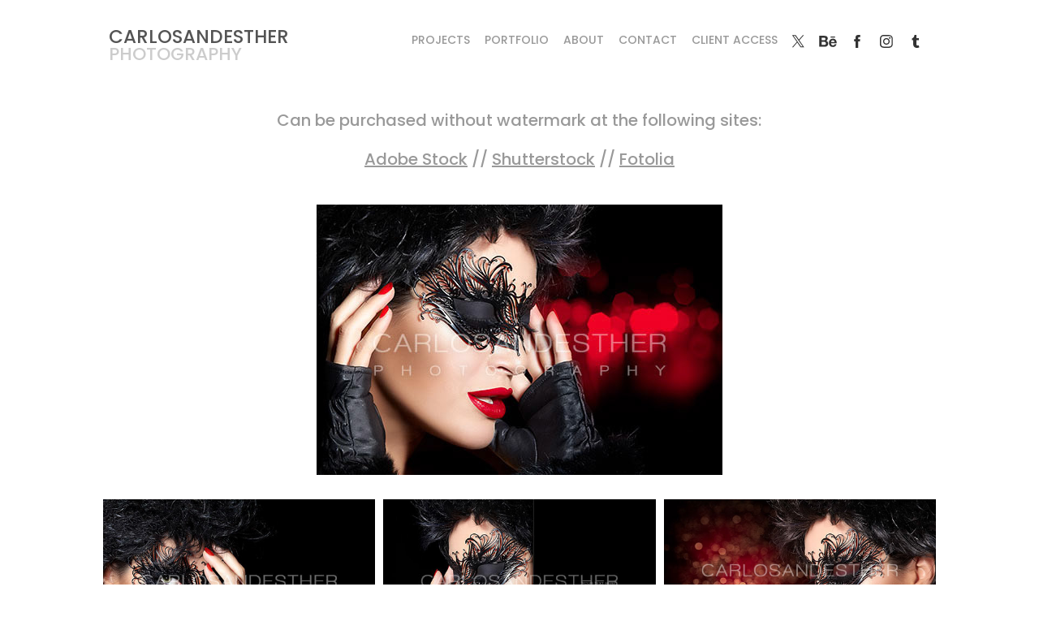

--- FILE ---
content_type: text/html; charset=utf-8
request_url: https://carlosandesther.com/carnival
body_size: 14016
content:
<!DOCTYPE HTML>
<html lang="en-US">
<head>
  <meta charset="UTF-8" />
  <meta name="viewport" content="width=device-width, initial-scale=1" />
      <meta name="keywords"  content="carlosandesther,photography,photographer duo,beauty photography,fashion photography,portrait,freelance photographer,spain photographer,Carlos barranco,Esther romero,Esther romero-r,Carlos barranco-r,professional photography" />
      <meta name="description"  content="Carlos Barranco and Esther Romero, a photography duo based in Spain, fuse their expertise in advertising, graphic design and art direction to create visually captivating brand images.
" />
      <meta name="twitter:card"  content="summary_large_image" />
      <meta name="twitter:site"  content="@AdobePortfolio" />
      <meta  property="og:title" content="carlosandesther photography - CARNIVAL" />
      <meta  property="og:description" content="Carlos Barranco and Esther Romero, a photography duo based in Spain, fuse their expertise in advertising, graphic design and art direction to create visually captivating brand images.
" />
      <meta  property="og:image" content="https://cdn.myportfolio.com/b703e8b7ee1a266f17eb196e3f35ca01/4ea53ce5-bb63-4e1b-9c39-00c4642bbfbf_rwc_0x0x450x450x450.jpg?h=fa662a3a7e0e770425e88bdf42465521" />
      <meta name="p:domain_verify" content="5531f165359b50c1e23111f1439ae28a">
        <link rel="icon" href="https://cdn.myportfolio.com/b703e8b7ee1a266f17eb196e3f35ca01/9e020081-d1a8-4f0c-b752-f757955bc503_carw_1x1x32.jpg?h=b4a8fc77395b66deb5af86a23b024043" />
        <link rel="apple-touch-icon" href="https://cdn.myportfolio.com/b703e8b7ee1a266f17eb196e3f35ca01/41bd618d-adfd-49de-a285-2edc4f04aed7_carw_1x1x180.jpg?h=4fee066ff63e72d535683d476d05bda8" />
      <link rel="stylesheet" href="/dist/css/main.css" type="text/css" />
      <link rel="stylesheet" href="https://cdn.myportfolio.com/b703e8b7ee1a266f17eb196e3f35ca01/e14e14bee7719c23078166f7e7bcef7c1707495522.css?h=47a4bf6fb5568f578bcb80884c242ede" type="text/css" />
    <link rel="canonical" href="https://carlosandesther.com/carnival" />
      <title>carlosandesther photography - CARNIVAL</title>
    <script type="text/javascript" src="//use.typekit.net/ik/[base64].js?cb=35f77bfb8b50944859ea3d3804e7194e7a3173fb" async onload="
    try {
      window.Typekit.load();
    } catch (e) {
      console.warn('Typekit not loaded.');
    }
    "></script>
</head>
  <body class="transition-enabled">  <div class='page-background-video page-background-video-with-panel'>
  </div>
  <div class="js-responsive-nav">
    <div class="responsive-nav has-social">
      <div class="close-responsive-click-area js-close-responsive-nav">
        <div class="close-responsive-button"></div>
      </div>
          <div class="nav-container">
            <nav data-hover-hint="nav">
                <div class="gallery-title"><a href="/projects" >Projects</a></div>
      <div class="link-title">
        <a href="http://carlosandestherphotography.myportfolio.com">Portfolio</a>
      </div>
      <div class="page-title">
        <a href="/about" >About</a>
      </div>
      <div class="page-title">
        <a href="/contact" >Contact</a>
      </div>
                <div class="gallery-title"><a href="/client-access" >Client Access</a></div>
                <div class="social pf-nav-social" data-hover-hint="navSocialIcons">
                  <ul>
                          <li>
                            <a href="https://twitter.com/cyephotographic" target="_blank">
                              <svg xmlns="http://www.w3.org/2000/svg" xmlns:xlink="http://www.w3.org/1999/xlink" version="1.1" x="0px" y="0px" viewBox="-8 -3 35 24" xml:space="preserve" class="icon"><path d="M10.4 7.4 16.9 0h-1.5L9.7 6.4 5.2 0H0l6.8 9.7L0 17.4h1.5l5.9-6.8 4.7 6.8h5.2l-6.9-10ZM8.3 9.8l-.7-1-5.5-7.6h2.4l4.4 6.2.7 1 5.7 8h-2.4L8.3 9.8Z"/></svg>
                            </a>
                          </li>
                          <li>
                            <a href="https://www.behance.net/carlosandesther" target="_blank">
                              <svg id="Layer_1" data-name="Layer 1" xmlns="http://www.w3.org/2000/svg" viewBox="0 0 30 24" class="icon"><path id="path-1" d="M18.83,14.38a2.78,2.78,0,0,0,.65,1.9,2.31,2.31,0,0,0,1.7.59,2.31,2.31,0,0,0,1.38-.41,1.79,1.79,0,0,0,.71-0.87h2.31a4.48,4.48,0,0,1-1.71,2.53,5,5,0,0,1-2.78.76,5.53,5.53,0,0,1-2-.37,4.34,4.34,0,0,1-1.55-1,4.77,4.77,0,0,1-1-1.63,6.29,6.29,0,0,1,0-4.13,4.83,4.83,0,0,1,1-1.64A4.64,4.64,0,0,1,19.09,9a4.86,4.86,0,0,1,2-.4A4.5,4.5,0,0,1,23.21,9a4.36,4.36,0,0,1,1.5,1.3,5.39,5.39,0,0,1,.84,1.86,7,7,0,0,1,.18,2.18h-6.9Zm3.67-3.24A1.94,1.94,0,0,0,21,10.6a2.26,2.26,0,0,0-1,.22,2,2,0,0,0-.66.54,1.94,1.94,0,0,0-.35.69,3.47,3.47,0,0,0-.12.65h4.29A2.75,2.75,0,0,0,22.5,11.14ZM18.29,6h5.36V7.35H18.29V6ZM13.89,17.7a4.4,4.4,0,0,1-1.51.7,6.44,6.44,0,0,1-1.73.22H4.24V5.12h6.24a7.7,7.7,0,0,1,1.73.17,3.67,3.67,0,0,1,1.33.56,2.6,2.6,0,0,1,.86,1,3.74,3.74,0,0,1,.3,1.58,3,3,0,0,1-.46,1.7,3.33,3.33,0,0,1-1.35,1.12,3.19,3.19,0,0,1,1.82,1.26,3.79,3.79,0,0,1,.59,2.17,3.79,3.79,0,0,1-.39,1.77A3.24,3.24,0,0,1,13.89,17.7ZM11.72,8.19a1.25,1.25,0,0,0-.45-0.47,1.88,1.88,0,0,0-.64-0.24,5.5,5.5,0,0,0-.76-0.05H7.16v3.16h3a2,2,0,0,0,1.28-.38A1.43,1.43,0,0,0,11.89,9,1.73,1.73,0,0,0,11.72,8.19ZM11.84,13a2.39,2.39,0,0,0-1.52-.45H7.16v3.73h3.11a3.61,3.61,0,0,0,.82-0.09A2,2,0,0,0,11.77,16a1.39,1.39,0,0,0,.47-0.54,1.85,1.85,0,0,0,.17-0.88A1.77,1.77,0,0,0,11.84,13Z"/></svg>
                            </a>
                          </li>
                          <li>
                            <a href="https://www.facebook.com/carlosandesther" target="_blank">
                              <svg xmlns="http://www.w3.org/2000/svg" xmlns:xlink="http://www.w3.org/1999/xlink" version="1.1" x="0px" y="0px" viewBox="0 0 30 24" xml:space="preserve" class="icon"><path d="M16.21 20h-3.26v-8h-1.63V9.24h1.63V7.59c0-2.25 0.92-3.59 3.53-3.59h2.17v2.76H17.3 c-1.02 0-1.08 0.39-1.08 1.11l0 1.38h2.46L18.38 12h-2.17V20z"/></svg>
                            </a>
                          </li>
                          <li>
                            <a href="https://www.instagram.com/carlosandesther.photography" target="_blank">
                              <svg version="1.1" id="Layer_1" xmlns="http://www.w3.org/2000/svg" xmlns:xlink="http://www.w3.org/1999/xlink" viewBox="0 0 30 24" style="enable-background:new 0 0 30 24;" xml:space="preserve" class="icon">
                              <g>
                                <path d="M15,5.4c2.1,0,2.4,0,3.2,0c0.8,0,1.2,0.2,1.5,0.3c0.4,0.1,0.6,0.3,0.9,0.6c0.3,0.3,0.5,0.5,0.6,0.9
                                  c0.1,0.3,0.2,0.7,0.3,1.5c0,0.8,0,1.1,0,3.2s0,2.4,0,3.2c0,0.8-0.2,1.2-0.3,1.5c-0.1,0.4-0.3,0.6-0.6,0.9c-0.3,0.3-0.5,0.5-0.9,0.6
                                  c-0.3,0.1-0.7,0.2-1.5,0.3c-0.8,0-1.1,0-3.2,0s-2.4,0-3.2,0c-0.8,0-1.2-0.2-1.5-0.3c-0.4-0.1-0.6-0.3-0.9-0.6
                                  c-0.3-0.3-0.5-0.5-0.6-0.9c-0.1-0.3-0.2-0.7-0.3-1.5c0-0.8,0-1.1,0-3.2s0-2.4,0-3.2c0-0.8,0.2-1.2,0.3-1.5c0.1-0.4,0.3-0.6,0.6-0.9
                                  c0.3-0.3,0.5-0.5,0.9-0.6c0.3-0.1,0.7-0.2,1.5-0.3C12.6,5.4,12.9,5.4,15,5.4 M15,4c-2.2,0-2.4,0-3.3,0c-0.9,0-1.4,0.2-1.9,0.4
                                  c-0.5,0.2-1,0.5-1.4,0.9C7.9,5.8,7.6,6.2,7.4,6.8C7.2,7.3,7.1,7.9,7,8.7C7,9.6,7,9.8,7,12s0,2.4,0,3.3c0,0.9,0.2,1.4,0.4,1.9
                                  c0.2,0.5,0.5,1,0.9,1.4c0.4,0.4,0.9,0.7,1.4,0.9c0.5,0.2,1.1,0.3,1.9,0.4c0.9,0,1.1,0,3.3,0s2.4,0,3.3,0c0.9,0,1.4-0.2,1.9-0.4
                                  c0.5-0.2,1-0.5,1.4-0.9c0.4-0.4,0.7-0.9,0.9-1.4c0.2-0.5,0.3-1.1,0.4-1.9c0-0.9,0-1.1,0-3.3s0-2.4,0-3.3c0-0.9-0.2-1.4-0.4-1.9
                                  c-0.2-0.5-0.5-1-0.9-1.4c-0.4-0.4-0.9-0.7-1.4-0.9c-0.5-0.2-1.1-0.3-1.9-0.4C17.4,4,17.2,4,15,4L15,4L15,4z"/>
                                <path d="M15,7.9c-2.3,0-4.1,1.8-4.1,4.1s1.8,4.1,4.1,4.1s4.1-1.8,4.1-4.1S17.3,7.9,15,7.9L15,7.9z M15,14.7c-1.5,0-2.7-1.2-2.7-2.7
                                  c0-1.5,1.2-2.7,2.7-2.7s2.7,1.2,2.7,2.7C17.7,13.5,16.5,14.7,15,14.7L15,14.7z"/>
                                <path d="M20.2,7.7c0,0.5-0.4,1-1,1s-1-0.4-1-1s0.4-1,1-1S20.2,7.2,20.2,7.7L20.2,7.7z"/>
                              </g>
                              </svg>
                            </a>
                          </li>
                          <li>
                            <a href="http://carlosandesther.tumblr.com" target="_blank">
                              <svg xmlns="http://www.w3.org/2000/svg" xmlns:xlink="http://www.w3.org/1999/xlink" version="1.1" id="Layer_1" viewBox="0 0 30 24" xml:space="preserve" class="icon"><path d="M18.74 16.78c-0.29 0.14-0.85 0.26-1.26 0.28c-1.25 0.03-1.49-0.9-1.5-1.58V10.5h3.14V8.08h-3.13V4 c0 0-2.25 0-2.29 0c-0.04 0-0.1 0.03-0.11 0.12c-0.13 1.25-0.7 3.43-3.08 4.31v2.07h1.58v5.23c0 1.8 1.3 4.3 4.7 4.3 c1.15-0.02 2.42-0.51 2.71-0.94L18.74 16.78z"/></svg>
                            </a>
                          </li>
                  </ul>
                </div>
            </nav>
          </div>
    </div>
  </div>
  <div class="site-wrap cfix js-site-wrap">
    <div class="site-container">
      <div class="site-content e2e-site-content">
        <header class="site-header">
          <div class="logo-container">
              <div class="logo-wrap" data-hover-hint="logo">
                    <div class="logo e2e-site-logo-text logo-text  ">
    <a href="/home" class="preserve-whitespace">CARLOSANDESTHER</a>

</div>
<div class="logo-secondary logo-secondary-text ">
    <a href="/home" class="preserve-whitespace">photography</a>

</div>

              </div>
  <div class="hamburger-click-area js-hamburger">
    <div class="hamburger">
      <i></i>
      <i></i>
      <i></i>
    </div>
  </div>
          </div>
              <div class="nav-container">
                <nav data-hover-hint="nav">
                <div class="gallery-title"><a href="/projects" >Projects</a></div>
      <div class="link-title">
        <a href="http://carlosandestherphotography.myportfolio.com">Portfolio</a>
      </div>
      <div class="page-title">
        <a href="/about" >About</a>
      </div>
      <div class="page-title">
        <a href="/contact" >Contact</a>
      </div>
                <div class="gallery-title"><a href="/client-access" >Client Access</a></div>
                    <div class="social pf-nav-social" data-hover-hint="navSocialIcons">
                      <ul>
                              <li>
                                <a href="https://twitter.com/cyephotographic" target="_blank">
                                  <svg xmlns="http://www.w3.org/2000/svg" xmlns:xlink="http://www.w3.org/1999/xlink" version="1.1" x="0px" y="0px" viewBox="-8 -3 35 24" xml:space="preserve" class="icon"><path d="M10.4 7.4 16.9 0h-1.5L9.7 6.4 5.2 0H0l6.8 9.7L0 17.4h1.5l5.9-6.8 4.7 6.8h5.2l-6.9-10ZM8.3 9.8l-.7-1-5.5-7.6h2.4l4.4 6.2.7 1 5.7 8h-2.4L8.3 9.8Z"/></svg>
                                </a>
                              </li>
                              <li>
                                <a href="https://www.behance.net/carlosandesther" target="_blank">
                                  <svg id="Layer_1" data-name="Layer 1" xmlns="http://www.w3.org/2000/svg" viewBox="0 0 30 24" class="icon"><path id="path-1" d="M18.83,14.38a2.78,2.78,0,0,0,.65,1.9,2.31,2.31,0,0,0,1.7.59,2.31,2.31,0,0,0,1.38-.41,1.79,1.79,0,0,0,.71-0.87h2.31a4.48,4.48,0,0,1-1.71,2.53,5,5,0,0,1-2.78.76,5.53,5.53,0,0,1-2-.37,4.34,4.34,0,0,1-1.55-1,4.77,4.77,0,0,1-1-1.63,6.29,6.29,0,0,1,0-4.13,4.83,4.83,0,0,1,1-1.64A4.64,4.64,0,0,1,19.09,9a4.86,4.86,0,0,1,2-.4A4.5,4.5,0,0,1,23.21,9a4.36,4.36,0,0,1,1.5,1.3,5.39,5.39,0,0,1,.84,1.86,7,7,0,0,1,.18,2.18h-6.9Zm3.67-3.24A1.94,1.94,0,0,0,21,10.6a2.26,2.26,0,0,0-1,.22,2,2,0,0,0-.66.54,1.94,1.94,0,0,0-.35.69,3.47,3.47,0,0,0-.12.65h4.29A2.75,2.75,0,0,0,22.5,11.14ZM18.29,6h5.36V7.35H18.29V6ZM13.89,17.7a4.4,4.4,0,0,1-1.51.7,6.44,6.44,0,0,1-1.73.22H4.24V5.12h6.24a7.7,7.7,0,0,1,1.73.17,3.67,3.67,0,0,1,1.33.56,2.6,2.6,0,0,1,.86,1,3.74,3.74,0,0,1,.3,1.58,3,3,0,0,1-.46,1.7,3.33,3.33,0,0,1-1.35,1.12,3.19,3.19,0,0,1,1.82,1.26,3.79,3.79,0,0,1,.59,2.17,3.79,3.79,0,0,1-.39,1.77A3.24,3.24,0,0,1,13.89,17.7ZM11.72,8.19a1.25,1.25,0,0,0-.45-0.47,1.88,1.88,0,0,0-.64-0.24,5.5,5.5,0,0,0-.76-0.05H7.16v3.16h3a2,2,0,0,0,1.28-.38A1.43,1.43,0,0,0,11.89,9,1.73,1.73,0,0,0,11.72,8.19ZM11.84,13a2.39,2.39,0,0,0-1.52-.45H7.16v3.73h3.11a3.61,3.61,0,0,0,.82-0.09A2,2,0,0,0,11.77,16a1.39,1.39,0,0,0,.47-0.54,1.85,1.85,0,0,0,.17-0.88A1.77,1.77,0,0,0,11.84,13Z"/></svg>
                                </a>
                              </li>
                              <li>
                                <a href="https://www.facebook.com/carlosandesther" target="_blank">
                                  <svg xmlns="http://www.w3.org/2000/svg" xmlns:xlink="http://www.w3.org/1999/xlink" version="1.1" x="0px" y="0px" viewBox="0 0 30 24" xml:space="preserve" class="icon"><path d="M16.21 20h-3.26v-8h-1.63V9.24h1.63V7.59c0-2.25 0.92-3.59 3.53-3.59h2.17v2.76H17.3 c-1.02 0-1.08 0.39-1.08 1.11l0 1.38h2.46L18.38 12h-2.17V20z"/></svg>
                                </a>
                              </li>
                              <li>
                                <a href="https://www.instagram.com/carlosandesther.photography" target="_blank">
                                  <svg version="1.1" id="Layer_1" xmlns="http://www.w3.org/2000/svg" xmlns:xlink="http://www.w3.org/1999/xlink" viewBox="0 0 30 24" style="enable-background:new 0 0 30 24;" xml:space="preserve" class="icon">
                                  <g>
                                    <path d="M15,5.4c2.1,0,2.4,0,3.2,0c0.8,0,1.2,0.2,1.5,0.3c0.4,0.1,0.6,0.3,0.9,0.6c0.3,0.3,0.5,0.5,0.6,0.9
                                      c0.1,0.3,0.2,0.7,0.3,1.5c0,0.8,0,1.1,0,3.2s0,2.4,0,3.2c0,0.8-0.2,1.2-0.3,1.5c-0.1,0.4-0.3,0.6-0.6,0.9c-0.3,0.3-0.5,0.5-0.9,0.6
                                      c-0.3,0.1-0.7,0.2-1.5,0.3c-0.8,0-1.1,0-3.2,0s-2.4,0-3.2,0c-0.8,0-1.2-0.2-1.5-0.3c-0.4-0.1-0.6-0.3-0.9-0.6
                                      c-0.3-0.3-0.5-0.5-0.6-0.9c-0.1-0.3-0.2-0.7-0.3-1.5c0-0.8,0-1.1,0-3.2s0-2.4,0-3.2c0-0.8,0.2-1.2,0.3-1.5c0.1-0.4,0.3-0.6,0.6-0.9
                                      c0.3-0.3,0.5-0.5,0.9-0.6c0.3-0.1,0.7-0.2,1.5-0.3C12.6,5.4,12.9,5.4,15,5.4 M15,4c-2.2,0-2.4,0-3.3,0c-0.9,0-1.4,0.2-1.9,0.4
                                      c-0.5,0.2-1,0.5-1.4,0.9C7.9,5.8,7.6,6.2,7.4,6.8C7.2,7.3,7.1,7.9,7,8.7C7,9.6,7,9.8,7,12s0,2.4,0,3.3c0,0.9,0.2,1.4,0.4,1.9
                                      c0.2,0.5,0.5,1,0.9,1.4c0.4,0.4,0.9,0.7,1.4,0.9c0.5,0.2,1.1,0.3,1.9,0.4c0.9,0,1.1,0,3.3,0s2.4,0,3.3,0c0.9,0,1.4-0.2,1.9-0.4
                                      c0.5-0.2,1-0.5,1.4-0.9c0.4-0.4,0.7-0.9,0.9-1.4c0.2-0.5,0.3-1.1,0.4-1.9c0-0.9,0-1.1,0-3.3s0-2.4,0-3.3c0-0.9-0.2-1.4-0.4-1.9
                                      c-0.2-0.5-0.5-1-0.9-1.4c-0.4-0.4-0.9-0.7-1.4-0.9c-0.5-0.2-1.1-0.3-1.9-0.4C17.4,4,17.2,4,15,4L15,4L15,4z"/>
                                    <path d="M15,7.9c-2.3,0-4.1,1.8-4.1,4.1s1.8,4.1,4.1,4.1s4.1-1.8,4.1-4.1S17.3,7.9,15,7.9L15,7.9z M15,14.7c-1.5,0-2.7-1.2-2.7-2.7
                                      c0-1.5,1.2-2.7,2.7-2.7s2.7,1.2,2.7,2.7C17.7,13.5,16.5,14.7,15,14.7L15,14.7z"/>
                                    <path d="M20.2,7.7c0,0.5-0.4,1-1,1s-1-0.4-1-1s0.4-1,1-1S20.2,7.2,20.2,7.7L20.2,7.7z"/>
                                  </g>
                                  </svg>
                                </a>
                              </li>
                              <li>
                                <a href="http://carlosandesther.tumblr.com" target="_blank">
                                  <svg xmlns="http://www.w3.org/2000/svg" xmlns:xlink="http://www.w3.org/1999/xlink" version="1.1" id="Layer_1" viewBox="0 0 30 24" xml:space="preserve" class="icon"><path d="M18.74 16.78c-0.29 0.14-0.85 0.26-1.26 0.28c-1.25 0.03-1.49-0.9-1.5-1.58V10.5h3.14V8.08h-3.13V4 c0 0-2.25 0-2.29 0c-0.04 0-0.1 0.03-0.11 0.12c-0.13 1.25-0.7 3.43-3.08 4.31v2.07h1.58v5.23c0 1.8 1.3 4.3 4.7 4.3 c1.15-0.02 2.42-0.51 2.71-0.94L18.74 16.78z"/></svg>
                                </a>
                              </li>
                      </ul>
                    </div>
                </nav>
              </div>
        </header>
        <main>
  <div class="page-container" data-context="page.page.container" data-hover-hint="pageContainer">
    <section class="page standard-modules">
      <div class="page-content js-page-content" data-context="pages" data-identity="id:p58cbfafb65988f8b7b776f566dac12af53877452bbf9e2b67d5fe">
        <div id="project-canvas" class="js-project-modules modules content">
          <div id="project-modules">
              
              
              
              
              
              <div class="project-module module text project-module-text align-center js-project-module e2e-site-project-module-text">
  <div class="rich-text js-text-editable module-text"><div style="text-align:center;">Can be purchased without watermark at the following sites:</div><div style="text-align:center;"><a href="https://stock.adobe.com/es/contributor/200641387/casther" target="_blank">Adobe Stock</a> // <a href="https://www.shutterstock.com/es/g/casther" target="_blank">Shutterstock</a> // <a href="https://es.fotolia.com/p/200641387" target="_blank">Fotolia</a></div></div>
</div>

              
              
              
              
              
              <div class="project-module module image project-module-image js-js-project-module" >

  

  
     <div class="js-lightbox" data-src="https://cdn.myportfolio.com/b703e8b7ee1a266f17eb196e3f35ca01/938dcd23600e36dcd5c89ec3.jpg?h=2cc212d11c5bdbe322bd7fe91765a5c3">
           <img
             class="js-lazy e2e-site-project-module-image"
             src="[data-uri]"
             data-src="https://cdn.myportfolio.com/b703e8b7ee1a266f17eb196e3f35ca01/938dcd23600e36dcd5c89ec3_rw_600.jpg?h=44e9e2f31862b99b83975e4565ad3567"
             data-srcset="https://cdn.myportfolio.com/b703e8b7ee1a266f17eb196e3f35ca01/938dcd23600e36dcd5c89ec3_rw_600.jpg?h=44e9e2f31862b99b83975e4565ad3567 500w,"
             data-sizes="(max-width: 500px) 100vw, 500px"
             width="500"
             height="0"
             style="padding-bottom: 66.6%; background: rgba(0, 0, 0, 0.03)"
             
           >
     </div>
  

</div>

              
              
              
              
              
              
              
              
              
              
              
              
              
              
              
              <div class="project-module module media_collection project-module-media_collection" data-id="m58e7bc3771b73c10653631bd1d7dba5e396a81414afb9bd0ca6eb"  style="padding-top: px;
padding-bottom: px;
">
  <div class="grid--main js-grid-main" data-grid-max-images="
      3
  ">
    <div class="grid__item-container js-grid-item-container" data-flex-grow="390.39039039039" style="width:390.39039039039px; flex-grow:390.39039039039;" data-width="500" data-height="333">
      <script type="text/html" class="js-lightbox-slide-content">
        <div class="grid__image-wrapper">
          <img src="https://cdn.myportfolio.com/b703e8b7ee1a266f17eb196e3f35ca01/4bd3431c9e299fdfd564bc5e_rw_600.jpg?h=5d53816d7ca5922ea9c201048a00f15c" srcset="https://cdn.myportfolio.com/b703e8b7ee1a266f17eb196e3f35ca01/4bd3431c9e299fdfd564bc5e_rw_600.jpg?h=5d53816d7ca5922ea9c201048a00f15c 500w,"  sizes="(max-width: 500px) 100vw, 500px">
        <div>
      </script>
      <img
        class="grid__item-image js-grid__item-image grid__item-image-lazy js-lazy"
        src="[data-uri]"
        
        data-src="https://cdn.myportfolio.com/b703e8b7ee1a266f17eb196e3f35ca01/4bd3431c9e299fdfd564bc5e_rw_600.jpg?h=5d53816d7ca5922ea9c201048a00f15c"
        data-srcset="https://cdn.myportfolio.com/b703e8b7ee1a266f17eb196e3f35ca01/4bd3431c9e299fdfd564bc5e_rw_600.jpg?h=5d53816d7ca5922ea9c201048a00f15c 500w,"
      >
      <span class="grid__item-filler" style="padding-bottom:66.6%;"></span>
    </div>
    <div class="grid__item-container js-grid-item-container" data-flex-grow="390.39039039039" style="width:390.39039039039px; flex-grow:390.39039039039;" data-width="500" data-height="333">
      <script type="text/html" class="js-lightbox-slide-content">
        <div class="grid__image-wrapper">
          <img src="https://cdn.myportfolio.com/b703e8b7ee1a266f17eb196e3f35ca01/6fe9d830c29aa0d7aaaa8381_rw_600.jpg?h=3d1f093976a059213a86bb5fe1a75b93" srcset="https://cdn.myportfolio.com/b703e8b7ee1a266f17eb196e3f35ca01/6fe9d830c29aa0d7aaaa8381_rw_600.jpg?h=3d1f093976a059213a86bb5fe1a75b93 500w,"  sizes="(max-width: 500px) 100vw, 500px">
        <div>
      </script>
      <img
        class="grid__item-image js-grid__item-image grid__item-image-lazy js-lazy"
        src="[data-uri]"
        
        data-src="https://cdn.myportfolio.com/b703e8b7ee1a266f17eb196e3f35ca01/6fe9d830c29aa0d7aaaa8381_rw_600.jpg?h=3d1f093976a059213a86bb5fe1a75b93"
        data-srcset="https://cdn.myportfolio.com/b703e8b7ee1a266f17eb196e3f35ca01/6fe9d830c29aa0d7aaaa8381_rw_600.jpg?h=3d1f093976a059213a86bb5fe1a75b93 500w,"
      >
      <span class="grid__item-filler" style="padding-bottom:66.6%;"></span>
    </div>
    <div class="grid__item-container js-grid-item-container" data-flex-grow="390.39039039039" style="width:390.39039039039px; flex-grow:390.39039039039;" data-width="500" data-height="333">
      <script type="text/html" class="js-lightbox-slide-content">
        <div class="grid__image-wrapper">
          <img src="https://cdn.myportfolio.com/b703e8b7ee1a266f17eb196e3f35ca01/a29cd38966538539ad831016_rw_600.jpg?h=0981aa834a60909600135b6c4115f492" srcset="https://cdn.myportfolio.com/b703e8b7ee1a266f17eb196e3f35ca01/a29cd38966538539ad831016_rw_600.jpg?h=0981aa834a60909600135b6c4115f492 500w,"  sizes="(max-width: 500px) 100vw, 500px">
        <div>
      </script>
      <img
        class="grid__item-image js-grid__item-image grid__item-image-lazy js-lazy"
        src="[data-uri]"
        
        data-src="https://cdn.myportfolio.com/b703e8b7ee1a266f17eb196e3f35ca01/a29cd38966538539ad831016_rw_600.jpg?h=0981aa834a60909600135b6c4115f492"
        data-srcset="https://cdn.myportfolio.com/b703e8b7ee1a266f17eb196e3f35ca01/a29cd38966538539ad831016_rw_600.jpg?h=0981aa834a60909600135b6c4115f492 500w,"
      >
      <span class="grid__item-filler" style="padding-bottom:66.6%;"></span>
    </div>
    <div class="js-grid-spacer"></div>
  </div>
</div>

              
              
              
              
              
              
              
              
              
              <div class="project-module module media_collection project-module-media_collection" data-id="m58e7bc3776231161cfb4024ee4097c7120667832f2ef08f9f9836"  style="padding-top: px;
padding-bottom: px;
">
  <div class="grid--main js-grid-main" data-grid-max-images="
      3
  ">
    <div class="grid__item-container js-grid-item-container" data-flex-grow="390.39039039039" style="width:390.39039039039px; flex-grow:390.39039039039;" data-width="500" data-height="333">
      <script type="text/html" class="js-lightbox-slide-content">
        <div class="grid__image-wrapper">
          <img src="https://cdn.myportfolio.com/b703e8b7ee1a266f17eb196e3f35ca01/87799f93db67b60ddbb972eb_rw_600.jpg?h=aef41b6c3ea5e33d082a13359fa68b12" srcset="https://cdn.myportfolio.com/b703e8b7ee1a266f17eb196e3f35ca01/87799f93db67b60ddbb972eb_rw_600.jpg?h=aef41b6c3ea5e33d082a13359fa68b12 500w,"  sizes="(max-width: 500px) 100vw, 500px">
        <div>
      </script>
      <img
        class="grid__item-image js-grid__item-image grid__item-image-lazy js-lazy"
        src="[data-uri]"
        
        data-src="https://cdn.myportfolio.com/b703e8b7ee1a266f17eb196e3f35ca01/87799f93db67b60ddbb972eb_rw_600.jpg?h=aef41b6c3ea5e33d082a13359fa68b12"
        data-srcset="https://cdn.myportfolio.com/b703e8b7ee1a266f17eb196e3f35ca01/87799f93db67b60ddbb972eb_rw_600.jpg?h=aef41b6c3ea5e33d082a13359fa68b12 500w,"
      >
      <span class="grid__item-filler" style="padding-bottom:66.6%;"></span>
    </div>
    <div class="grid__item-container js-grid-item-container" data-flex-grow="390.39039039039" style="width:390.39039039039px; flex-grow:390.39039039039;" data-width="500" data-height="333">
      <script type="text/html" class="js-lightbox-slide-content">
        <div class="grid__image-wrapper">
          <img src="https://cdn.myportfolio.com/b703e8b7ee1a266f17eb196e3f35ca01/3b33e38129868d7f8c295f29_rw_600.jpg?h=0eb62863da58cd7390f92f40476d06f0" srcset="https://cdn.myportfolio.com/b703e8b7ee1a266f17eb196e3f35ca01/3b33e38129868d7f8c295f29_rw_600.jpg?h=0eb62863da58cd7390f92f40476d06f0 500w,"  sizes="(max-width: 500px) 100vw, 500px">
        <div>
      </script>
      <img
        class="grid__item-image js-grid__item-image grid__item-image-lazy js-lazy"
        src="[data-uri]"
        
        data-src="https://cdn.myportfolio.com/b703e8b7ee1a266f17eb196e3f35ca01/3b33e38129868d7f8c295f29_rw_600.jpg?h=0eb62863da58cd7390f92f40476d06f0"
        data-srcset="https://cdn.myportfolio.com/b703e8b7ee1a266f17eb196e3f35ca01/3b33e38129868d7f8c295f29_rw_600.jpg?h=0eb62863da58cd7390f92f40476d06f0 500w,"
      >
      <span class="grid__item-filler" style="padding-bottom:66.6%;"></span>
    </div>
    <div class="grid__item-container js-grid-item-container" data-flex-grow="390.39039039039" style="width:390.39039039039px; flex-grow:390.39039039039;" data-width="500" data-height="333">
      <script type="text/html" class="js-lightbox-slide-content">
        <div class="grid__image-wrapper">
          <img src="https://cdn.myportfolio.com/b703e8b7ee1a266f17eb196e3f35ca01/ccdcfbf78308a4a9c0e5f9d4_rw_600.jpg?h=eb10fe93032052aab459bb39b9936040" srcset="https://cdn.myportfolio.com/b703e8b7ee1a266f17eb196e3f35ca01/ccdcfbf78308a4a9c0e5f9d4_rw_600.jpg?h=eb10fe93032052aab459bb39b9936040 500w,"  sizes="(max-width: 500px) 100vw, 500px">
        <div>
      </script>
      <img
        class="grid__item-image js-grid__item-image grid__item-image-lazy js-lazy"
        src="[data-uri]"
        
        data-src="https://cdn.myportfolio.com/b703e8b7ee1a266f17eb196e3f35ca01/ccdcfbf78308a4a9c0e5f9d4_rw_600.jpg?h=eb10fe93032052aab459bb39b9936040"
        data-srcset="https://cdn.myportfolio.com/b703e8b7ee1a266f17eb196e3f35ca01/ccdcfbf78308a4a9c0e5f9d4_rw_600.jpg?h=eb10fe93032052aab459bb39b9936040 500w,"
      >
      <span class="grid__item-filler" style="padding-bottom:66.6%;"></span>
    </div>
    <div class="js-grid-spacer"></div>
  </div>
</div>

              
              
              
              
              
              
              
              
              
              <div class="project-module module media_collection project-module-media_collection" data-id="m58e7bc377a89b5aa3838de426a586e027658d85c763b2a06481ba"  style="padding-top: px;
padding-bottom: px;
">
  <div class="grid--main js-grid-main" data-grid-max-images="
      3
  ">
    <div class="grid__item-container js-grid-item-container" data-flex-grow="365.16853932584" style="width:365.16853932584px; flex-grow:365.16853932584;" data-width="500" data-height="356">
      <script type="text/html" class="js-lightbox-slide-content">
        <div class="grid__image-wrapper">
          <img src="https://cdn.myportfolio.com/b703e8b7ee1a266f17eb196e3f35ca01/a5e5d51b4d767d75dd404c85_rw_600.jpg?h=de0eeeeee821adf2e837f01d1bd6735b" srcset="https://cdn.myportfolio.com/b703e8b7ee1a266f17eb196e3f35ca01/a5e5d51b4d767d75dd404c85_rw_600.jpg?h=de0eeeeee821adf2e837f01d1bd6735b 500w,"  sizes="(max-width: 500px) 100vw, 500px">
        <div>
      </script>
      <img
        class="grid__item-image js-grid__item-image grid__item-image-lazy js-lazy"
        src="[data-uri]"
        
        data-src="https://cdn.myportfolio.com/b703e8b7ee1a266f17eb196e3f35ca01/a5e5d51b4d767d75dd404c85_rw_600.jpg?h=de0eeeeee821adf2e837f01d1bd6735b"
        data-srcset="https://cdn.myportfolio.com/b703e8b7ee1a266f17eb196e3f35ca01/a5e5d51b4d767d75dd404c85_rw_600.jpg?h=de0eeeeee821adf2e837f01d1bd6735b 500w,"
      >
      <span class="grid__item-filler" style="padding-bottom:71.2%;"></span>
    </div>
    <div class="grid__item-container js-grid-item-container" data-flex-grow="390.39039039039" style="width:390.39039039039px; flex-grow:390.39039039039;" data-width="500" data-height="333">
      <script type="text/html" class="js-lightbox-slide-content">
        <div class="grid__image-wrapper">
          <img src="https://cdn.myportfolio.com/b703e8b7ee1a266f17eb196e3f35ca01/cd37839febfee2de6d4097d5_rw_600.jpg?h=4325dab8c66cd06c30333d7b56b6b0bf" srcset="https://cdn.myportfolio.com/b703e8b7ee1a266f17eb196e3f35ca01/cd37839febfee2de6d4097d5_rw_600.jpg?h=4325dab8c66cd06c30333d7b56b6b0bf 500w,"  sizes="(max-width: 500px) 100vw, 500px">
        <div>
      </script>
      <img
        class="grid__item-image js-grid__item-image grid__item-image-lazy js-lazy"
        src="[data-uri]"
        
        data-src="https://cdn.myportfolio.com/b703e8b7ee1a266f17eb196e3f35ca01/cd37839febfee2de6d4097d5_rw_600.jpg?h=4325dab8c66cd06c30333d7b56b6b0bf"
        data-srcset="https://cdn.myportfolio.com/b703e8b7ee1a266f17eb196e3f35ca01/cd37839febfee2de6d4097d5_rw_600.jpg?h=4325dab8c66cd06c30333d7b56b6b0bf 500w,"
      >
      <span class="grid__item-filler" style="padding-bottom:66.6%;"></span>
    </div>
    <div class="grid__item-container js-grid-item-container" data-flex-grow="390.39039039039" style="width:390.39039039039px; flex-grow:390.39039039039;" data-width="500" data-height="333">
      <script type="text/html" class="js-lightbox-slide-content">
        <div class="grid__image-wrapper">
          <img src="https://cdn.myportfolio.com/b703e8b7ee1a266f17eb196e3f35ca01/45f76d62577107d3a1b2b38f_rw_600.jpg?h=3100a8127ac901798ec9ce71a0290e95" srcset="https://cdn.myportfolio.com/b703e8b7ee1a266f17eb196e3f35ca01/45f76d62577107d3a1b2b38f_rw_600.jpg?h=3100a8127ac901798ec9ce71a0290e95 500w,"  sizes="(max-width: 500px) 100vw, 500px">
        <div>
      </script>
      <img
        class="grid__item-image js-grid__item-image grid__item-image-lazy js-lazy"
        src="[data-uri]"
        
        data-src="https://cdn.myportfolio.com/b703e8b7ee1a266f17eb196e3f35ca01/45f76d62577107d3a1b2b38f_rw_600.jpg?h=3100a8127ac901798ec9ce71a0290e95"
        data-srcset="https://cdn.myportfolio.com/b703e8b7ee1a266f17eb196e3f35ca01/45f76d62577107d3a1b2b38f_rw_600.jpg?h=3100a8127ac901798ec9ce71a0290e95 500w,"
      >
      <span class="grid__item-filler" style="padding-bottom:66.6%;"></span>
    </div>
    <div class="js-grid-spacer"></div>
  </div>
</div>

              
              
              
              
              
              
              
              
              
              <div class="project-module module media_collection project-module-media_collection" data-id="m58e7bc377f51e5328ea875a12da3e407133cac9a5ae5afea65b7c"  style="padding-top: px;
padding-bottom: px;
">
  <div class="grid--main js-grid-main" data-grid-max-images="
      3
  ">
    <div class="grid__item-container js-grid-item-container" data-flex-grow="386.90476190476" style="width:386.90476190476px; flex-grow:386.90476190476;" data-width="500" data-height="336">
      <script type="text/html" class="js-lightbox-slide-content">
        <div class="grid__image-wrapper">
          <img src="https://cdn.myportfolio.com/b703e8b7ee1a266f17eb196e3f35ca01/cc8a4088837467b6a7950181_rw_600.jpg?h=2f2d66753b1c5ad7983c1add0d1c23c9" srcset="https://cdn.myportfolio.com/b703e8b7ee1a266f17eb196e3f35ca01/cc8a4088837467b6a7950181_rw_600.jpg?h=2f2d66753b1c5ad7983c1add0d1c23c9 500w,"  sizes="(max-width: 500px) 100vw, 500px">
        <div>
      </script>
      <img
        class="grid__item-image js-grid__item-image grid__item-image-lazy js-lazy"
        src="[data-uri]"
        
        data-src="https://cdn.myportfolio.com/b703e8b7ee1a266f17eb196e3f35ca01/cc8a4088837467b6a7950181_rw_600.jpg?h=2f2d66753b1c5ad7983c1add0d1c23c9"
        data-srcset="https://cdn.myportfolio.com/b703e8b7ee1a266f17eb196e3f35ca01/cc8a4088837467b6a7950181_rw_600.jpg?h=2f2d66753b1c5ad7983c1add0d1c23c9 500w,"
      >
      <span class="grid__item-filler" style="padding-bottom:67.2%;"></span>
    </div>
    <div class="grid__item-container js-grid-item-container" data-flex-grow="390.39039039039" style="width:390.39039039039px; flex-grow:390.39039039039;" data-width="500" data-height="333">
      <script type="text/html" class="js-lightbox-slide-content">
        <div class="grid__image-wrapper">
          <img src="https://cdn.myportfolio.com/b703e8b7ee1a266f17eb196e3f35ca01/452421da39fd819b638136bf_rw_600.jpg?h=d861c4362ca4925ac4360e3057500b1c" srcset="https://cdn.myportfolio.com/b703e8b7ee1a266f17eb196e3f35ca01/452421da39fd819b638136bf_rw_600.jpg?h=d861c4362ca4925ac4360e3057500b1c 500w,"  sizes="(max-width: 500px) 100vw, 500px">
        <div>
      </script>
      <img
        class="grid__item-image js-grid__item-image grid__item-image-lazy js-lazy"
        src="[data-uri]"
        
        data-src="https://cdn.myportfolio.com/b703e8b7ee1a266f17eb196e3f35ca01/452421da39fd819b638136bf_rw_600.jpg?h=d861c4362ca4925ac4360e3057500b1c"
        data-srcset="https://cdn.myportfolio.com/b703e8b7ee1a266f17eb196e3f35ca01/452421da39fd819b638136bf_rw_600.jpg?h=d861c4362ca4925ac4360e3057500b1c 500w,"
      >
      <span class="grid__item-filler" style="padding-bottom:66.6%;"></span>
    </div>
    <div class="js-grid-spacer"></div>
  </div>
</div>

              
              
              
              
              
              
              
              
              
              <div class="project-module module media_collection project-module-media_collection" data-id="m58e7bc37823e7546c6593911b6d03d222c22ec56b3639e5d5013f"  style="padding-top: px;
padding-bottom: px;
">
  <div class="grid--main js-grid-main" data-grid-max-images="
      3
  ">
    <div class="grid__item-container js-grid-item-container" data-flex-grow="260" style="width:260px; flex-grow:260;" data-width="500" data-height="500">
      <script type="text/html" class="js-lightbox-slide-content">
        <div class="grid__image-wrapper">
          <img src="https://cdn.myportfolio.com/b703e8b7ee1a266f17eb196e3f35ca01/599777b958a7d7edf7af142b_rw_600.jpg?h=41791d1dab0bc51e7483248357f94683" srcset="https://cdn.myportfolio.com/b703e8b7ee1a266f17eb196e3f35ca01/599777b958a7d7edf7af142b_rw_600.jpg?h=41791d1dab0bc51e7483248357f94683 500w,"  sizes="(max-width: 500px) 100vw, 500px">
        <div>
      </script>
      <img
        class="grid__item-image js-grid__item-image grid__item-image-lazy js-lazy"
        src="[data-uri]"
        
        data-src="https://cdn.myportfolio.com/b703e8b7ee1a266f17eb196e3f35ca01/599777b958a7d7edf7af142b_rw_600.jpg?h=41791d1dab0bc51e7483248357f94683"
        data-srcset="https://cdn.myportfolio.com/b703e8b7ee1a266f17eb196e3f35ca01/599777b958a7d7edf7af142b_rw_600.jpg?h=41791d1dab0bc51e7483248357f94683 500w,"
      >
      <span class="grid__item-filler" style="padding-bottom:100%;"></span>
    </div>
    <div class="grid__item-container js-grid-item-container" data-flex-grow="407.52351097179" style="width:407.52351097179px; flex-grow:407.52351097179;" data-width="500" data-height="319">
      <script type="text/html" class="js-lightbox-slide-content">
        <div class="grid__image-wrapper">
          <img src="https://cdn.myportfolio.com/b703e8b7ee1a266f17eb196e3f35ca01/bffae3057a75c9a2b5b07c34_rw_600.jpg?h=e044f964c6a78d892d46806f3af18bff" srcset="https://cdn.myportfolio.com/b703e8b7ee1a266f17eb196e3f35ca01/bffae3057a75c9a2b5b07c34_rw_600.jpg?h=e044f964c6a78d892d46806f3af18bff 500w,"  sizes="(max-width: 500px) 100vw, 500px">
        <div>
      </script>
      <img
        class="grid__item-image js-grid__item-image grid__item-image-lazy js-lazy"
        src="[data-uri]"
        
        data-src="https://cdn.myportfolio.com/b703e8b7ee1a266f17eb196e3f35ca01/bffae3057a75c9a2b5b07c34_rw_600.jpg?h=e044f964c6a78d892d46806f3af18bff"
        data-srcset="https://cdn.myportfolio.com/b703e8b7ee1a266f17eb196e3f35ca01/bffae3057a75c9a2b5b07c34_rw_600.jpg?h=e044f964c6a78d892d46806f3af18bff 500w,"
      >
      <span class="grid__item-filler" style="padding-bottom:63.8%;"></span>
    </div>
    <div class="grid__item-container js-grid-item-container" data-flex-grow="260" style="width:260px; flex-grow:260;" data-width="500" data-height="500">
      <script type="text/html" class="js-lightbox-slide-content">
        <div class="grid__image-wrapper">
          <img src="https://cdn.myportfolio.com/b703e8b7ee1a266f17eb196e3f35ca01/c96cc2c3d0f3d4b9cfe12583_rw_600.jpg?h=39cb54bf99688ffdcdcfc6523e9c5ccf" srcset="https://cdn.myportfolio.com/b703e8b7ee1a266f17eb196e3f35ca01/c96cc2c3d0f3d4b9cfe12583_rw_600.jpg?h=39cb54bf99688ffdcdcfc6523e9c5ccf 500w,"  sizes="(max-width: 500px) 100vw, 500px">
        <div>
      </script>
      <img
        class="grid__item-image js-grid__item-image grid__item-image-lazy js-lazy"
        src="[data-uri]"
        
        data-src="https://cdn.myportfolio.com/b703e8b7ee1a266f17eb196e3f35ca01/c96cc2c3d0f3d4b9cfe12583_rw_600.jpg?h=39cb54bf99688ffdcdcfc6523e9c5ccf"
        data-srcset="https://cdn.myportfolio.com/b703e8b7ee1a266f17eb196e3f35ca01/c96cc2c3d0f3d4b9cfe12583_rw_600.jpg?h=39cb54bf99688ffdcdcfc6523e9c5ccf 500w,"
      >
      <span class="grid__item-filler" style="padding-bottom:100%;"></span>
    </div>
    <div class="js-grid-spacer"></div>
  </div>
</div>

              
              
              
              
              
              
              
              
              
              <div class="project-module module media_collection project-module-media_collection" data-id="m58e7bc378684d65ad6733f12820eba1fd2baa2671beea6c2dcbc5"  style="padding-top: px;
padding-bottom: px;
">
  <div class="grid--main js-grid-main" data-grid-max-images="
      3
  ">
    <div class="grid__item-container js-grid-item-container" data-flex-grow="260" style="width:260px; flex-grow:260;" data-width="500" data-height="500">
      <script type="text/html" class="js-lightbox-slide-content">
        <div class="grid__image-wrapper">
          <img src="https://cdn.myportfolio.com/b703e8b7ee1a266f17eb196e3f35ca01/b63426567a10bb927b54a28b_rw_600.jpg?h=6730943feb085340f043565dee72eedf" srcset="https://cdn.myportfolio.com/b703e8b7ee1a266f17eb196e3f35ca01/b63426567a10bb927b54a28b_rw_600.jpg?h=6730943feb085340f043565dee72eedf 500w,"  sizes="(max-width: 500px) 100vw, 500px">
        <div>
      </script>
      <img
        class="grid__item-image js-grid__item-image grid__item-image-lazy js-lazy"
        src="[data-uri]"
        
        data-src="https://cdn.myportfolio.com/b703e8b7ee1a266f17eb196e3f35ca01/b63426567a10bb927b54a28b_rw_600.jpg?h=6730943feb085340f043565dee72eedf"
        data-srcset="https://cdn.myportfolio.com/b703e8b7ee1a266f17eb196e3f35ca01/b63426567a10bb927b54a28b_rw_600.jpg?h=6730943feb085340f043565dee72eedf 500w,"
      >
      <span class="grid__item-filler" style="padding-bottom:100%;"></span>
    </div>
    <div class="grid__item-container js-grid-item-container" data-flex-grow="390.39039039039" style="width:390.39039039039px; flex-grow:390.39039039039;" data-width="500" data-height="333">
      <script type="text/html" class="js-lightbox-slide-content">
        <div class="grid__image-wrapper">
          <img src="https://cdn.myportfolio.com/b703e8b7ee1a266f17eb196e3f35ca01/e9c9890d5962925caa9e226f_rw_600.jpg?h=06ae83ca7060d009a23d4cdbb926dae8" srcset="https://cdn.myportfolio.com/b703e8b7ee1a266f17eb196e3f35ca01/e9c9890d5962925caa9e226f_rw_600.jpg?h=06ae83ca7060d009a23d4cdbb926dae8 500w,"  sizes="(max-width: 500px) 100vw, 500px">
        <div>
      </script>
      <img
        class="grid__item-image js-grid__item-image grid__item-image-lazy js-lazy"
        src="[data-uri]"
        
        data-src="https://cdn.myportfolio.com/b703e8b7ee1a266f17eb196e3f35ca01/e9c9890d5962925caa9e226f_rw_600.jpg?h=06ae83ca7060d009a23d4cdbb926dae8"
        data-srcset="https://cdn.myportfolio.com/b703e8b7ee1a266f17eb196e3f35ca01/e9c9890d5962925caa9e226f_rw_600.jpg?h=06ae83ca7060d009a23d4cdbb926dae8 500w,"
      >
      <span class="grid__item-filler" style="padding-bottom:66.6%;"></span>
    </div>
    <div class="grid__item-container js-grid-item-container" data-flex-grow="331.63265306122" style="width:331.63265306122px; flex-grow:331.63265306122;" data-width="500" data-height="392">
      <script type="text/html" class="js-lightbox-slide-content">
        <div class="grid__image-wrapper">
          <img src="https://cdn.myportfolio.com/b703e8b7ee1a266f17eb196e3f35ca01/dd10ad5ff19a6f0435f95fb1_rw_600.jpg?h=a05b0c97549d40bb67a56b5dffc36e23" srcset="https://cdn.myportfolio.com/b703e8b7ee1a266f17eb196e3f35ca01/dd10ad5ff19a6f0435f95fb1_rw_600.jpg?h=a05b0c97549d40bb67a56b5dffc36e23 500w,"  sizes="(max-width: 500px) 100vw, 500px">
        <div>
      </script>
      <img
        class="grid__item-image js-grid__item-image grid__item-image-lazy js-lazy"
        src="[data-uri]"
        
        data-src="https://cdn.myportfolio.com/b703e8b7ee1a266f17eb196e3f35ca01/dd10ad5ff19a6f0435f95fb1_rw_600.jpg?h=a05b0c97549d40bb67a56b5dffc36e23"
        data-srcset="https://cdn.myportfolio.com/b703e8b7ee1a266f17eb196e3f35ca01/dd10ad5ff19a6f0435f95fb1_rw_600.jpg?h=a05b0c97549d40bb67a56b5dffc36e23 500w,"
      >
      <span class="grid__item-filler" style="padding-bottom:78.4%;"></span>
    </div>
    <div class="js-grid-spacer"></div>
  </div>
</div>

              
              
              
              
              
              
              
              
              
              <div class="project-module module media_collection project-module-media_collection" data-id="m58e7bc378ae77af94ae7a563cb9eb2fd9922dd91f096b07f0f060"  style="padding-top: px;
padding-bottom: px;
">
  <div class="grid--main js-grid-main" data-grid-max-images="
      3
  ">
    <div class="grid__item-container js-grid-item-container" data-flex-grow="390.39039039039" style="width:390.39039039039px; flex-grow:390.39039039039;" data-width="500" data-height="333">
      <script type="text/html" class="js-lightbox-slide-content">
        <div class="grid__image-wrapper">
          <img src="https://cdn.myportfolio.com/b703e8b7ee1a266f17eb196e3f35ca01/8efb48072c2c5dfa5f6ec496_rw_600.jpg?h=1e58fa50f618cab3868ae0e719bef591" srcset="https://cdn.myportfolio.com/b703e8b7ee1a266f17eb196e3f35ca01/8efb48072c2c5dfa5f6ec496_rw_600.jpg?h=1e58fa50f618cab3868ae0e719bef591 500w,"  sizes="(max-width: 500px) 100vw, 500px">
        <div>
      </script>
      <img
        class="grid__item-image js-grid__item-image grid__item-image-lazy js-lazy"
        src="[data-uri]"
        
        data-src="https://cdn.myportfolio.com/b703e8b7ee1a266f17eb196e3f35ca01/8efb48072c2c5dfa5f6ec496_rw_600.jpg?h=1e58fa50f618cab3868ae0e719bef591"
        data-srcset="https://cdn.myportfolio.com/b703e8b7ee1a266f17eb196e3f35ca01/8efb48072c2c5dfa5f6ec496_rw_600.jpg?h=1e58fa50f618cab3868ae0e719bef591 500w,"
      >
      <span class="grid__item-filler" style="padding-bottom:66.6%;"></span>
    </div>
    <div class="grid__item-container js-grid-item-container" data-flex-grow="173.16" style="width:173.16px; flex-grow:173.16;" data-width="333" data-height="500">
      <script type="text/html" class="js-lightbox-slide-content">
        <div class="grid__image-wrapper">
          <img src="https://cdn.myportfolio.com/b703e8b7ee1a266f17eb196e3f35ca01/93a7c6f1178114a884b612c5_rw_600.jpg?h=e97f2572b77af6fe2e9aa7ffece3a2b8" srcset="https://cdn.myportfolio.com/b703e8b7ee1a266f17eb196e3f35ca01/93a7c6f1178114a884b612c5_rw_600.jpg?h=e97f2572b77af6fe2e9aa7ffece3a2b8 333w,"  sizes="(max-width: 333px) 100vw, 333px">
        <div>
      </script>
      <img
        class="grid__item-image js-grid__item-image grid__item-image-lazy js-lazy"
        src="[data-uri]"
        
        data-src="https://cdn.myportfolio.com/b703e8b7ee1a266f17eb196e3f35ca01/93a7c6f1178114a884b612c5_rw_600.jpg?h=e97f2572b77af6fe2e9aa7ffece3a2b8"
        data-srcset="https://cdn.myportfolio.com/b703e8b7ee1a266f17eb196e3f35ca01/93a7c6f1178114a884b612c5_rw_600.jpg?h=e97f2572b77af6fe2e9aa7ffece3a2b8 333w,"
      >
      <span class="grid__item-filler" style="padding-bottom:150.15015015015%;"></span>
    </div>
    <div class="grid__item-container js-grid-item-container" data-flex-grow="391.56626506024" style="width:391.56626506024px; flex-grow:391.56626506024;" data-width="500" data-height="332">
      <script type="text/html" class="js-lightbox-slide-content">
        <div class="grid__image-wrapper">
          <img src="https://cdn.myportfolio.com/b703e8b7ee1a266f17eb196e3f35ca01/2ffbeca12960f5a137913a7d_rw_600.jpg?h=3d2adfdab9ebf4588cc70d08ad8faeea" srcset="https://cdn.myportfolio.com/b703e8b7ee1a266f17eb196e3f35ca01/2ffbeca12960f5a137913a7d_rw_600.jpg?h=3d2adfdab9ebf4588cc70d08ad8faeea 500w,"  sizes="(max-width: 500px) 100vw, 500px">
        <div>
      </script>
      <img
        class="grid__item-image js-grid__item-image grid__item-image-lazy js-lazy"
        src="[data-uri]"
        
        data-src="https://cdn.myportfolio.com/b703e8b7ee1a266f17eb196e3f35ca01/2ffbeca12960f5a137913a7d_rw_600.jpg?h=3d2adfdab9ebf4588cc70d08ad8faeea"
        data-srcset="https://cdn.myportfolio.com/b703e8b7ee1a266f17eb196e3f35ca01/2ffbeca12960f5a137913a7d_rw_600.jpg?h=3d2adfdab9ebf4588cc70d08ad8faeea 500w,"
      >
      <span class="grid__item-filler" style="padding-bottom:66.4%;"></span>
    </div>
    <div class="js-grid-spacer"></div>
  </div>
</div>

              
              
              
              
              
              
              
              
              
              <div class="project-module module media_collection project-module-media_collection" data-id="m58e7bc378f4089812a87f4b4e9828386cddbb47b1ef66bb3f9dcf"  style="padding-top: px;
padding-bottom: px;
">
  <div class="grid--main js-grid-main" data-grid-max-images="
      3
  ">
    <div class="grid__item-container js-grid-item-container" data-flex-grow="260" style="width:260px; flex-grow:260;" data-width="500" data-height="500">
      <script type="text/html" class="js-lightbox-slide-content">
        <div class="grid__image-wrapper">
          <img src="https://cdn.myportfolio.com/b703e8b7ee1a266f17eb196e3f35ca01/c38aff3cefc667b7b99843bb_rw_600.jpg?h=201160d941c9bbe4eb02732a5f547990" srcset="https://cdn.myportfolio.com/b703e8b7ee1a266f17eb196e3f35ca01/c38aff3cefc667b7b99843bb_rw_600.jpg?h=201160d941c9bbe4eb02732a5f547990 500w,"  sizes="(max-width: 500px) 100vw, 500px">
        <div>
      </script>
      <img
        class="grid__item-image js-grid__item-image grid__item-image-lazy js-lazy"
        src="[data-uri]"
        
        data-src="https://cdn.myportfolio.com/b703e8b7ee1a266f17eb196e3f35ca01/c38aff3cefc667b7b99843bb_rw_600.jpg?h=201160d941c9bbe4eb02732a5f547990"
        data-srcset="https://cdn.myportfolio.com/b703e8b7ee1a266f17eb196e3f35ca01/c38aff3cefc667b7b99843bb_rw_600.jpg?h=201160d941c9bbe4eb02732a5f547990 500w,"
      >
      <span class="grid__item-filler" style="padding-bottom:100%;"></span>
    </div>
    <div class="grid__item-container js-grid-item-container" data-flex-grow="339.42558746736" style="width:339.42558746736px; flex-grow:339.42558746736;" data-width="500" data-height="383">
      <script type="text/html" class="js-lightbox-slide-content">
        <div class="grid__image-wrapper">
          <img src="https://cdn.myportfolio.com/b703e8b7ee1a266f17eb196e3f35ca01/605dd529026037ffca87cc1c_rw_600.jpg?h=8523839391a2062d1bb967343f229833" srcset="https://cdn.myportfolio.com/b703e8b7ee1a266f17eb196e3f35ca01/605dd529026037ffca87cc1c_rw_600.jpg?h=8523839391a2062d1bb967343f229833 500w,"  sizes="(max-width: 500px) 100vw, 500px">
        <div>
      </script>
      <img
        class="grid__item-image js-grid__item-image grid__item-image-lazy js-lazy"
        src="[data-uri]"
        
        data-src="https://cdn.myportfolio.com/b703e8b7ee1a266f17eb196e3f35ca01/605dd529026037ffca87cc1c_rw_600.jpg?h=8523839391a2062d1bb967343f229833"
        data-srcset="https://cdn.myportfolio.com/b703e8b7ee1a266f17eb196e3f35ca01/605dd529026037ffca87cc1c_rw_600.jpg?h=8523839391a2062d1bb967343f229833 500w,"
      >
      <span class="grid__item-filler" style="padding-bottom:76.6%;"></span>
    </div>
    <div class="grid__item-container js-grid-item-container" data-flex-grow="350.40431266846" style="width:350.40431266846px; flex-grow:350.40431266846;" data-width="500" data-height="371">
      <script type="text/html" class="js-lightbox-slide-content">
        <div class="grid__image-wrapper">
          <img src="https://cdn.myportfolio.com/b703e8b7ee1a266f17eb196e3f35ca01/2243e53af01d46b88acc9206_rw_600.jpg?h=5003b16134ae23d6dd05e8a29b48f258" srcset="https://cdn.myportfolio.com/b703e8b7ee1a266f17eb196e3f35ca01/2243e53af01d46b88acc9206_rw_600.jpg?h=5003b16134ae23d6dd05e8a29b48f258 500w,"  sizes="(max-width: 500px) 100vw, 500px">
        <div>
      </script>
      <img
        class="grid__item-image js-grid__item-image grid__item-image-lazy js-lazy"
        src="[data-uri]"
        
        data-src="https://cdn.myportfolio.com/b703e8b7ee1a266f17eb196e3f35ca01/2243e53af01d46b88acc9206_rw_600.jpg?h=5003b16134ae23d6dd05e8a29b48f258"
        data-srcset="https://cdn.myportfolio.com/b703e8b7ee1a266f17eb196e3f35ca01/2243e53af01d46b88acc9206_rw_600.jpg?h=5003b16134ae23d6dd05e8a29b48f258 500w,"
      >
      <span class="grid__item-filler" style="padding-bottom:74.2%;"></span>
    </div>
    <div class="js-grid-spacer"></div>
  </div>
</div>

              
              
              
              
              
              
              
              
              
              <div class="project-module module media_collection project-module-media_collection" data-id="m58e7bc3793a9277489cc2fa6c8a3335ffebfaae0519c35cee178b"  style="padding-top: px;
padding-bottom: px;
">
  <div class="grid--main js-grid-main" data-grid-max-images="
      3
  ">
    <div class="grid__item-container js-grid-item-container" data-flex-grow="390.39039039039" style="width:390.39039039039px; flex-grow:390.39039039039;" data-width="500" data-height="333">
      <script type="text/html" class="js-lightbox-slide-content">
        <div class="grid__image-wrapper">
          <img src="https://cdn.myportfolio.com/b703e8b7ee1a266f17eb196e3f35ca01/9209e1245f4c856c023d6c01_rw_600.jpg?h=518b14a8cc244ac431233f505c31a508" srcset="https://cdn.myportfolio.com/b703e8b7ee1a266f17eb196e3f35ca01/9209e1245f4c856c023d6c01_rw_600.jpg?h=518b14a8cc244ac431233f505c31a508 500w,"  sizes="(max-width: 500px) 100vw, 500px">
        <div>
      </script>
      <img
        class="grid__item-image js-grid__item-image grid__item-image-lazy js-lazy"
        src="[data-uri]"
        
        data-src="https://cdn.myportfolio.com/b703e8b7ee1a266f17eb196e3f35ca01/9209e1245f4c856c023d6c01_rw_600.jpg?h=518b14a8cc244ac431233f505c31a508"
        data-srcset="https://cdn.myportfolio.com/b703e8b7ee1a266f17eb196e3f35ca01/9209e1245f4c856c023d6c01_rw_600.jpg?h=518b14a8cc244ac431233f505c31a508 500w,"
      >
      <span class="grid__item-filler" style="padding-bottom:66.6%;"></span>
    </div>
    <div class="grid__item-container js-grid-item-container" data-flex-grow="390.39039039039" style="width:390.39039039039px; flex-grow:390.39039039039;" data-width="500" data-height="333">
      <script type="text/html" class="js-lightbox-slide-content">
        <div class="grid__image-wrapper">
          <img src="https://cdn.myportfolio.com/b703e8b7ee1a266f17eb196e3f35ca01/7e486de6362883d1ce72a7aa_rw_600.jpg?h=8556848a43d0d20814503bf0d0ccf1cb" srcset="https://cdn.myportfolio.com/b703e8b7ee1a266f17eb196e3f35ca01/7e486de6362883d1ce72a7aa_rw_600.jpg?h=8556848a43d0d20814503bf0d0ccf1cb 500w,"  sizes="(max-width: 500px) 100vw, 500px">
        <div>
      </script>
      <img
        class="grid__item-image js-grid__item-image grid__item-image-lazy js-lazy"
        src="[data-uri]"
        
        data-src="https://cdn.myportfolio.com/b703e8b7ee1a266f17eb196e3f35ca01/7e486de6362883d1ce72a7aa_rw_600.jpg?h=8556848a43d0d20814503bf0d0ccf1cb"
        data-srcset="https://cdn.myportfolio.com/b703e8b7ee1a266f17eb196e3f35ca01/7e486de6362883d1ce72a7aa_rw_600.jpg?h=8556848a43d0d20814503bf0d0ccf1cb 500w,"
      >
      <span class="grid__item-filler" style="padding-bottom:66.6%;"></span>
    </div>
    <div class="grid__item-container js-grid-item-container" data-flex-grow="173.16" style="width:173.16px; flex-grow:173.16;" data-width="333" data-height="500">
      <script type="text/html" class="js-lightbox-slide-content">
        <div class="grid__image-wrapper">
          <img src="https://cdn.myportfolio.com/b703e8b7ee1a266f17eb196e3f35ca01/7cce7b03972ec7017efac40e_rw_600.jpg?h=d3cca210f56961b6e7132d805864321e" srcset="https://cdn.myportfolio.com/b703e8b7ee1a266f17eb196e3f35ca01/7cce7b03972ec7017efac40e_rw_600.jpg?h=d3cca210f56961b6e7132d805864321e 333w,"  sizes="(max-width: 333px) 100vw, 333px">
        <div>
      </script>
      <img
        class="grid__item-image js-grid__item-image grid__item-image-lazy js-lazy"
        src="[data-uri]"
        
        data-src="https://cdn.myportfolio.com/b703e8b7ee1a266f17eb196e3f35ca01/7cce7b03972ec7017efac40e_rw_600.jpg?h=d3cca210f56961b6e7132d805864321e"
        data-srcset="https://cdn.myportfolio.com/b703e8b7ee1a266f17eb196e3f35ca01/7cce7b03972ec7017efac40e_rw_600.jpg?h=d3cca210f56961b6e7132d805864321e 333w,"
      >
      <span class="grid__item-filler" style="padding-bottom:150.15015015015%;"></span>
    </div>
    <div class="js-grid-spacer"></div>
  </div>
</div>

              
              
              
              
              
              
              
              
              
              <div class="project-module module media_collection project-module-media_collection" data-id="m58e7bc3797e569e30b69bf04f7a8be734bd28a7d2c00dd353bf96"  style="padding-top: px;
padding-bottom: px;
">
  <div class="grid--main js-grid-main" data-grid-max-images="
      3
  ">
    <div class="grid__item-container js-grid-item-container" data-flex-grow="390.39039039039" style="width:390.39039039039px; flex-grow:390.39039039039;" data-width="500" data-height="333">
      <script type="text/html" class="js-lightbox-slide-content">
        <div class="grid__image-wrapper">
          <img src="https://cdn.myportfolio.com/b703e8b7ee1a266f17eb196e3f35ca01/8e1e68aedb601f1c0a86bea2_rw_600.jpg?h=68cb727495ebd1662e93232bef6bc50e" srcset="https://cdn.myportfolio.com/b703e8b7ee1a266f17eb196e3f35ca01/8e1e68aedb601f1c0a86bea2_rw_600.jpg?h=68cb727495ebd1662e93232bef6bc50e 500w,"  sizes="(max-width: 500px) 100vw, 500px">
        <div>
      </script>
      <img
        class="grid__item-image js-grid__item-image grid__item-image-lazy js-lazy"
        src="[data-uri]"
        
        data-src="https://cdn.myportfolio.com/b703e8b7ee1a266f17eb196e3f35ca01/8e1e68aedb601f1c0a86bea2_rw_600.jpg?h=68cb727495ebd1662e93232bef6bc50e"
        data-srcset="https://cdn.myportfolio.com/b703e8b7ee1a266f17eb196e3f35ca01/8e1e68aedb601f1c0a86bea2_rw_600.jpg?h=68cb727495ebd1662e93232bef6bc50e 500w,"
      >
      <span class="grid__item-filler" style="padding-bottom:66.6%;"></span>
    </div>
    <div class="grid__item-container js-grid-item-container" data-flex-grow="380.11695906433" style="width:380.11695906433px; flex-grow:380.11695906433;" data-width="500" data-height="342">
      <script type="text/html" class="js-lightbox-slide-content">
        <div class="grid__image-wrapper">
          <img src="https://cdn.myportfolio.com/b703e8b7ee1a266f17eb196e3f35ca01/4a6999fdbff7a40b5e55e138_rw_600.jpg?h=281b549fa518922ccc135d8f80bfd8ba" srcset="https://cdn.myportfolio.com/b703e8b7ee1a266f17eb196e3f35ca01/4a6999fdbff7a40b5e55e138_rw_600.jpg?h=281b549fa518922ccc135d8f80bfd8ba 500w,"  sizes="(max-width: 500px) 100vw, 500px">
        <div>
      </script>
      <img
        class="grid__item-image js-grid__item-image grid__item-image-lazy js-lazy"
        src="[data-uri]"
        
        data-src="https://cdn.myportfolio.com/b703e8b7ee1a266f17eb196e3f35ca01/4a6999fdbff7a40b5e55e138_rw_600.jpg?h=281b549fa518922ccc135d8f80bfd8ba"
        data-srcset="https://cdn.myportfolio.com/b703e8b7ee1a266f17eb196e3f35ca01/4a6999fdbff7a40b5e55e138_rw_600.jpg?h=281b549fa518922ccc135d8f80bfd8ba 500w,"
      >
      <span class="grid__item-filler" style="padding-bottom:68.4%;"></span>
    </div>
    <div class="grid__item-container js-grid-item-container" data-flex-grow="173.16" style="width:173.16px; flex-grow:173.16;" data-width="333" data-height="500">
      <script type="text/html" class="js-lightbox-slide-content">
        <div class="grid__image-wrapper">
          <img src="https://cdn.myportfolio.com/b703e8b7ee1a266f17eb196e3f35ca01/60e5aa56e07e3410e2925f92_rw_600.jpg?h=9ec9feba9379ccb3d01780ef3241c905" srcset="https://cdn.myportfolio.com/b703e8b7ee1a266f17eb196e3f35ca01/60e5aa56e07e3410e2925f92_rw_600.jpg?h=9ec9feba9379ccb3d01780ef3241c905 333w,"  sizes="(max-width: 333px) 100vw, 333px">
        <div>
      </script>
      <img
        class="grid__item-image js-grid__item-image grid__item-image-lazy js-lazy"
        src="[data-uri]"
        
        data-src="https://cdn.myportfolio.com/b703e8b7ee1a266f17eb196e3f35ca01/60e5aa56e07e3410e2925f92_rw_600.jpg?h=9ec9feba9379ccb3d01780ef3241c905"
        data-srcset="https://cdn.myportfolio.com/b703e8b7ee1a266f17eb196e3f35ca01/60e5aa56e07e3410e2925f92_rw_600.jpg?h=9ec9feba9379ccb3d01780ef3241c905 333w,"
      >
      <span class="grid__item-filler" style="padding-bottom:150.15015015015%;"></span>
    </div>
    <div class="js-grid-spacer"></div>
  </div>
</div>

              
              
              
              
              
              
              
              
              
              <div class="project-module module media_collection project-module-media_collection" data-id="m58e7bc379c1b30efde92d2fbe0306a0f2658df2ac6e7bd0b2c004"  style="padding-top: px;
padding-bottom: px;
">
  <div class="grid--main js-grid-main" data-grid-max-images="
      3
  ">
    <div class="grid__item-container js-grid-item-container" data-flex-grow="390.39039039039" style="width:390.39039039039px; flex-grow:390.39039039039;" data-width="500" data-height="333">
      <script type="text/html" class="js-lightbox-slide-content">
        <div class="grid__image-wrapper">
          <img src="https://cdn.myportfolio.com/b703e8b7ee1a266f17eb196e3f35ca01/a59558f52c04bd57d848a3b6_rw_600.jpg?h=1a75907cec50b5b9f1f246760a973ac1" srcset="https://cdn.myportfolio.com/b703e8b7ee1a266f17eb196e3f35ca01/a59558f52c04bd57d848a3b6_rw_600.jpg?h=1a75907cec50b5b9f1f246760a973ac1 500w,"  sizes="(max-width: 500px) 100vw, 500px">
        <div>
      </script>
      <img
        class="grid__item-image js-grid__item-image grid__item-image-lazy js-lazy"
        src="[data-uri]"
        
        data-src="https://cdn.myportfolio.com/b703e8b7ee1a266f17eb196e3f35ca01/a59558f52c04bd57d848a3b6_rw_600.jpg?h=1a75907cec50b5b9f1f246760a973ac1"
        data-srcset="https://cdn.myportfolio.com/b703e8b7ee1a266f17eb196e3f35ca01/a59558f52c04bd57d848a3b6_rw_600.jpg?h=1a75907cec50b5b9f1f246760a973ac1 500w,"
      >
      <span class="grid__item-filler" style="padding-bottom:66.6%;"></span>
    </div>
    <div class="grid__item-container js-grid-item-container" data-flex-grow="173.16" style="width:173.16px; flex-grow:173.16;" data-width="333" data-height="500">
      <script type="text/html" class="js-lightbox-slide-content">
        <div class="grid__image-wrapper">
          <img src="https://cdn.myportfolio.com/b703e8b7ee1a266f17eb196e3f35ca01/e0f6283ecc532fac88b1d6ae_rw_600.jpg?h=bc45c309d2b446da3a53e7aeff8e1dbf" srcset="https://cdn.myportfolio.com/b703e8b7ee1a266f17eb196e3f35ca01/e0f6283ecc532fac88b1d6ae_rw_600.jpg?h=bc45c309d2b446da3a53e7aeff8e1dbf 333w,"  sizes="(max-width: 333px) 100vw, 333px">
        <div>
      </script>
      <img
        class="grid__item-image js-grid__item-image grid__item-image-lazy js-lazy"
        src="[data-uri]"
        
        data-src="https://cdn.myportfolio.com/b703e8b7ee1a266f17eb196e3f35ca01/e0f6283ecc532fac88b1d6ae_rw_600.jpg?h=bc45c309d2b446da3a53e7aeff8e1dbf"
        data-srcset="https://cdn.myportfolio.com/b703e8b7ee1a266f17eb196e3f35ca01/e0f6283ecc532fac88b1d6ae_rw_600.jpg?h=bc45c309d2b446da3a53e7aeff8e1dbf 333w,"
      >
      <span class="grid__item-filler" style="padding-bottom:150.15015015015%;"></span>
    </div>
    <div class="grid__item-container js-grid-item-container" data-flex-grow="390.39039039039" style="width:390.39039039039px; flex-grow:390.39039039039;" data-width="500" data-height="333">
      <script type="text/html" class="js-lightbox-slide-content">
        <div class="grid__image-wrapper">
          <img src="https://cdn.myportfolio.com/b703e8b7ee1a266f17eb196e3f35ca01/d0f436361681aa2b608c5d67_rw_600.jpg?h=413958cfd575422c0301d80e96a51b2b" srcset="https://cdn.myportfolio.com/b703e8b7ee1a266f17eb196e3f35ca01/d0f436361681aa2b608c5d67_rw_600.jpg?h=413958cfd575422c0301d80e96a51b2b 500w,"  sizes="(max-width: 500px) 100vw, 500px">
        <div>
      </script>
      <img
        class="grid__item-image js-grid__item-image grid__item-image-lazy js-lazy"
        src="[data-uri]"
        
        data-src="https://cdn.myportfolio.com/b703e8b7ee1a266f17eb196e3f35ca01/d0f436361681aa2b608c5d67_rw_600.jpg?h=413958cfd575422c0301d80e96a51b2b"
        data-srcset="https://cdn.myportfolio.com/b703e8b7ee1a266f17eb196e3f35ca01/d0f436361681aa2b608c5d67_rw_600.jpg?h=413958cfd575422c0301d80e96a51b2b 500w,"
      >
      <span class="grid__item-filler" style="padding-bottom:66.6%;"></span>
    </div>
    <div class="js-grid-spacer"></div>
  </div>
</div>

              
              
              
              
              
              
              
              <div class="project-module module text project-module-text align-center js-project-module e2e-site-project-module-text">
  <div class="rich-text js-text-editable module-text"><div style="text-align:center;">Can be purchased without watermark at the following sites:</div><div style="text-align:center;"><a href="https://stock.adobe.com/es/contributor/200641387/casther" target="_blank">Adobe Stock</a> // <a href="https://www.shutterstock.com/es/g/casther" target="_blank">Shutterstock</a> // <a href="https://es.fotolia.com/p/200641387" target="_blank">Fotolia</a></div></div>
</div>

              
              
              
              
          </div>
        </div>
      </div>
    </section>
          <section class="other-projects" data-context="page.page.other_pages" data-hover-hint="otherPages">
            <div class="title-wrapper">
              <div class="title-container">
                  <h3 class="other-projects-title preserve-whitespace">You may also like</h3>
              </div>
            </div>
            <div class="project-covers">
                  <a class="project-cover js-project-cover-touch hold-space" href="/healthy-food" data-context="pages" data-identity="id:p58cadeb497b61d5908cc06555e74f45783f7b55b8cdeeaf8e0a11">
                    <div class="cover-content-container">
                      <div class="cover-image-wrap">
                        <div class="cover-image">
                            <div class="cover cover-normal">

            <img
              class="cover__img js-lazy"
              src="https://cdn.myportfolio.com/b703e8b7ee1a266f17eb196e3f35ca01/d04a5150237729.58cae0a90f817_carw_202x158x32.jpg?h=3b6c4aae89f3af447ce19977b4bcd0c8"
              data-src="https://cdn.myportfolio.com/b703e8b7ee1a266f17eb196e3f35ca01/d04a5150237729.58cae0a90f817_car_202x158.jpg?h=95084e16eb6462adccc09b9ef9f191cf"
              data-srcset="https://cdn.myportfolio.com/b703e8b7ee1a266f17eb196e3f35ca01/d04a5150237729.58cae0a90f817_carw_202x158x640.jpg?h=976bb10682ea397f44e1aa6cc3bfb5ae 640w, https://cdn.myportfolio.com/b703e8b7ee1a266f17eb196e3f35ca01/d04a5150237729.58cae0a90f817_carw_202x158x1280.jpg?h=fc091c97067632e765b1886970d42c0b 1280w, https://cdn.myportfolio.com/b703e8b7ee1a266f17eb196e3f35ca01/d04a5150237729.58cae0a90f817_carw_202x158x1366.jpg?h=1e13daef5d6f7ecc0eebcf54c9bebb4a 1366w, https://cdn.myportfolio.com/b703e8b7ee1a266f17eb196e3f35ca01/d04a5150237729.58cae0a90f817_carw_202x158x1920.jpg?h=43841be35db9221c9c89b6fa9d07a3e6 1920w, https://cdn.myportfolio.com/b703e8b7ee1a266f17eb196e3f35ca01/d04a5150237729.58cae0a90f817_carw_202x158x2560.jpg?h=23d88d2f1b4a5b05d96145e04d00b7f1 2560w, https://cdn.myportfolio.com/b703e8b7ee1a266f17eb196e3f35ca01/d04a5150237729.58cae0a90f817_carw_202x158x5120.jpg?h=0ac03e956c4e08580b89925f4cf26bc2 5120w"
              data-sizes="(max-width: 540px) 100vw, (max-width: 768px) 50vw, calc(1600px / 3)"
            >
                                      </div>
                        </div>
                      </div>
                      <div class="details-wrap">
                        <div class="details">
                          <div class="details-inner">
                              <div class="title preserve-whitespace">HEALTHY FOOD</div>
                          </div>
                        </div>
                      </div>
                    </div>
                  </a>
                  <a class="project-cover js-project-cover-touch hold-space" href="/sweet-bite-1" data-context="pages" data-identity="id:p58cb188819cdcde94a5118a7f14051d8a6f457f8e45c3566dd656">
                    <div class="cover-content-container">
                      <div class="cover-image-wrap">
                        <div class="cover-image">
                            <div class="cover cover-normal">

            <img
              class="cover__img js-lazy"
              src="https://cdn.myportfolio.com/b703e8b7ee1a266f17eb196e3f35ca01/462dfa50247183.58cb1ab2f374d_carw_202x158x32.jpg?h=8dcc0a7144c5626d8a85b665c3823448"
              data-src="https://cdn.myportfolio.com/b703e8b7ee1a266f17eb196e3f35ca01/462dfa50247183.58cb1ab2f374d_car_202x158.jpg?h=4bca2fc795788052861187cc420e1e66"
              data-srcset="https://cdn.myportfolio.com/b703e8b7ee1a266f17eb196e3f35ca01/462dfa50247183.58cb1ab2f374d_carw_202x158x640.jpg?h=a5c6c6c1cb31521dd8e3d93c988cbfcc 640w, https://cdn.myportfolio.com/b703e8b7ee1a266f17eb196e3f35ca01/462dfa50247183.58cb1ab2f374d_carw_202x158x1280.jpg?h=9a23bf086ad78eeb2c3393759d8eee8f 1280w, https://cdn.myportfolio.com/b703e8b7ee1a266f17eb196e3f35ca01/462dfa50247183.58cb1ab2f374d_carw_202x158x1366.jpg?h=2b33f14801976b16b14ea36591186754 1366w, https://cdn.myportfolio.com/b703e8b7ee1a266f17eb196e3f35ca01/462dfa50247183.58cb1ab2f374d_carw_202x158x1920.jpg?h=fd774aed18d16a7f5dc3340409618f63 1920w, https://cdn.myportfolio.com/b703e8b7ee1a266f17eb196e3f35ca01/462dfa50247183.58cb1ab2f374d_carw_202x158x2560.jpg?h=759b72da0d68441599c93d846c4cd7a1 2560w, https://cdn.myportfolio.com/b703e8b7ee1a266f17eb196e3f35ca01/462dfa50247183.58cb1ab2f374d_carw_202x158x5120.jpg?h=23087720e903a0e5ab98ae8e380df58a 5120w"
              data-sizes="(max-width: 540px) 100vw, (max-width: 768px) 50vw, calc(1600px / 3)"
            >
                                      </div>
                        </div>
                      </div>
                      <div class="details-wrap">
                        <div class="details">
                          <div class="details-inner">
                              <div class="title preserve-whitespace">SWEET BITE</div>
                          </div>
                        </div>
                      </div>
                    </div>
                  </a>
                  <a class="project-cover js-project-cover-touch hold-space" href="/color-explosion-2" data-context="pages" data-identity="id:p58cbd9b447f791e2180e25c6ebcfa477c87e9d61b139e97159ae2">
                    <div class="cover-content-container">
                      <div class="cover-image-wrap">
                        <div class="cover-image">
                            <div class="cover cover-normal">

            <img
              class="cover__img js-lazy"
              src="https://cdn.myportfolio.com/b703e8b7ee1a266f17eb196e3f35ca01/de1dad50271583.58cbdb6cddbe7_carw_202x158x32.jpg?h=a60a9492d7180f7cdba0313a1ecfcb94"
              data-src="https://cdn.myportfolio.com/b703e8b7ee1a266f17eb196e3f35ca01/de1dad50271583.58cbdb6cddbe7_car_202x158.jpg?h=2bdbf3ee5b4571104bbfe99a6190ef48"
              data-srcset="https://cdn.myportfolio.com/b703e8b7ee1a266f17eb196e3f35ca01/de1dad50271583.58cbdb6cddbe7_carw_202x158x640.jpg?h=2a5fcda3985d2b981c9c5d39770d6503 640w, https://cdn.myportfolio.com/b703e8b7ee1a266f17eb196e3f35ca01/de1dad50271583.58cbdb6cddbe7_carw_202x158x1280.jpg?h=4d249a8b9c89fde77d11bf8d6c7edd98 1280w, https://cdn.myportfolio.com/b703e8b7ee1a266f17eb196e3f35ca01/de1dad50271583.58cbdb6cddbe7_carw_202x158x1366.jpg?h=f2cab57679d50d97a96180e5a8b195d5 1366w, https://cdn.myportfolio.com/b703e8b7ee1a266f17eb196e3f35ca01/de1dad50271583.58cbdb6cddbe7_carw_202x158x1920.jpg?h=1c5ac971644876f2bf427c662cd01268 1920w, https://cdn.myportfolio.com/b703e8b7ee1a266f17eb196e3f35ca01/de1dad50271583.58cbdb6cddbe7_carw_202x158x2560.jpg?h=a76244d1353b52c7045f88fdeff11917 2560w, https://cdn.myportfolio.com/b703e8b7ee1a266f17eb196e3f35ca01/de1dad50271583.58cbdb6cddbe7_carw_202x158x5120.jpg?h=b9427bfd9dd87549ea826fcf1196b80f 5120w"
              data-sizes="(max-width: 540px) 100vw, (max-width: 768px) 50vw, calc(1600px / 3)"
            >
                                      </div>
                        </div>
                      </div>
                      <div class="details-wrap">
                        <div class="details">
                          <div class="details-inner">
                              <div class="title preserve-whitespace">COLOR EXPLOSION 2</div>
                          </div>
                        </div>
                      </div>
                    </div>
                  </a>
                  <a class="project-cover js-project-cover-touch hold-space" href="/beauty-makeup" data-context="pages" data-identity="id:p58bdbbcd44066b2d338a50c76805a44cfcbfb0a0fbf8e15e4210f">
                    <div class="cover-content-container">
                      <div class="cover-image-wrap">
                        <div class="cover-image">
                            <div class="cover cover-normal">

            <img
              class="cover__img js-lazy"
              src="https://cdn.myportfolio.com/b703e8b7ee1a266f17eb196e3f35ca01/855c4d49740977.58cab9dbb3533_carw_202x158x32.jpg?h=be03389bf319f68f64f8c07218e65f3c"
              data-src="https://cdn.myportfolio.com/b703e8b7ee1a266f17eb196e3f35ca01/855c4d49740977.58cab9dbb3533_car_202x158.jpg?h=41e99201071070b815387869b4b2cbd3"
              data-srcset="https://cdn.myportfolio.com/b703e8b7ee1a266f17eb196e3f35ca01/855c4d49740977.58cab9dbb3533_carw_202x158x640.jpg?h=02e8adc50a4a5d30521e00c087f8ab64 640w, https://cdn.myportfolio.com/b703e8b7ee1a266f17eb196e3f35ca01/855c4d49740977.58cab9dbb3533_carw_202x158x1280.jpg?h=e9c7ce6d9cc8bf52e1a8f2a5e83ec9b1 1280w, https://cdn.myportfolio.com/b703e8b7ee1a266f17eb196e3f35ca01/855c4d49740977.58cab9dbb3533_carw_202x158x1366.jpg?h=19204c201f6072acf3b1762a3df818be 1366w, https://cdn.myportfolio.com/b703e8b7ee1a266f17eb196e3f35ca01/855c4d49740977.58cab9dbb3533_carw_202x158x1920.jpg?h=8f4d6bab0b8c77f7c06fc1462e41cf26 1920w, https://cdn.myportfolio.com/b703e8b7ee1a266f17eb196e3f35ca01/855c4d49740977.58cab9dbb3533_carw_202x158x2560.jpg?h=e4f49b485ba349f39938b9cac01955d1 2560w, https://cdn.myportfolio.com/b703e8b7ee1a266f17eb196e3f35ca01/855c4d49740977.58cab9dbb3533_carw_202x158x5120.jpg?h=cc983d14715ce17cd33d95b119c9f295 5120w"
              data-sizes="(max-width: 540px) 100vw, (max-width: 768px) 50vw, calc(1600px / 3)"
            >
                                      </div>
                        </div>
                      </div>
                      <div class="details-wrap">
                        <div class="details">
                          <div class="details-inner">
                              <div class="title preserve-whitespace">BEAUTY &amp; MAKEUP</div>
                          </div>
                        </div>
                      </div>
                    </div>
                  </a>
                  <a class="project-cover js-project-cover-touch hold-space" href="/exotic-liquors" data-context="pages" data-identity="id:p58c2ff50c791a4c38e4037c933f32cadc3c6e42e3ad289c104ea2">
                    <div class="cover-content-container">
                      <div class="cover-image-wrap">
                        <div class="cover-image">
                            <div class="cover cover-normal">

            <img
              class="cover__img js-lazy"
              src="https://cdn.myportfolio.com/b703e8b7ee1a266f17eb196e3f35ca01/1be3612e-7a39-4bdf-9658-528ec4e3b016_carw_202x158x32.jpg?h=49f314c6bf36ee62b77ece6d643dfd26"
              data-src="https://cdn.myportfolio.com/b703e8b7ee1a266f17eb196e3f35ca01/1be3612e-7a39-4bdf-9658-528ec4e3b016_car_202x158.jpg?h=ce4caf62210e08069c088e02d97c8fc9"
              data-srcset="https://cdn.myportfolio.com/b703e8b7ee1a266f17eb196e3f35ca01/1be3612e-7a39-4bdf-9658-528ec4e3b016_carw_202x158x640.jpg?h=2dedd0db012724a810e4402823248ada 640w, https://cdn.myportfolio.com/b703e8b7ee1a266f17eb196e3f35ca01/1be3612e-7a39-4bdf-9658-528ec4e3b016_carw_202x158x1280.jpg?h=685fce0eb38ce6bd35e500d0d07d5a95 1280w, https://cdn.myportfolio.com/b703e8b7ee1a266f17eb196e3f35ca01/1be3612e-7a39-4bdf-9658-528ec4e3b016_carw_202x158x1366.jpg?h=683bf21890c55b9f687509df16a1417c 1366w, https://cdn.myportfolio.com/b703e8b7ee1a266f17eb196e3f35ca01/1be3612e-7a39-4bdf-9658-528ec4e3b016_carw_202x158x1920.jpg?h=b484ad02f6988447eca62e9be28bfab9 1920w, https://cdn.myportfolio.com/b703e8b7ee1a266f17eb196e3f35ca01/1be3612e-7a39-4bdf-9658-528ec4e3b016_carw_202x158x2560.jpg?h=58eedd317aeadfb18b71a843a7896aa0 2560w, https://cdn.myportfolio.com/b703e8b7ee1a266f17eb196e3f35ca01/1be3612e-7a39-4bdf-9658-528ec4e3b016_carw_202x158x5120.jpg?h=27cc51962c4e8243ef637be8d3e83182 5120w"
              data-sizes="(max-width: 540px) 100vw, (max-width: 768px) 50vw, calc(1600px / 3)"
            >
                                      </div>
                        </div>
                      </div>
                      <div class="details-wrap">
                        <div class="details">
                          <div class="details-inner">
                              <div class="title preserve-whitespace">EXOTIC LIQUORS</div>
                          </div>
                        </div>
                      </div>
                    </div>
                  </a>
                  <a class="project-cover js-project-cover-touch hold-space" href="/wine" data-context="pages" data-identity="id:p58c4673e59d961d113b86d14ad170ac54e35cfccc152c52fdcea1">
                    <div class="cover-content-container">
                      <div class="cover-image-wrap">
                        <div class="cover-image">
                            <div class="cover cover-normal">

            <img
              class="cover__img js-lazy"
              src="https://cdn.myportfolio.com/b703e8b7ee1a266f17eb196e3f35ca01/88e6d32aa7b187e3eae6bd5714e29e3628ee6b963c92204b16c17c418eb693e3644d56a5360689db_carw_202x158x32.jpg?h=4598e9737d263c0cd2d4acbd892506d5&amp;url=aHR0cHM6Ly9taXItczMtY2RuLWNmLmJlaGFuY2UubmV0L3Byb2plY3RzL29yaWdpbmFsLzEyNzNkNDUwMDAwODA3LlkzSnZjQ3cyTlRFc05URXdMREFzTVRJei5qcGc="
              data-src="https://cdn.myportfolio.com/b703e8b7ee1a266f17eb196e3f35ca01/88e6d32aa7b187e3eae6bd5714e29e3628ee6b963c92204b16c17c418eb693e3644d56a5360689db_car_202x158.jpg?h=780cf8e1028fd4d747a6968f5a9239ad&amp;url=aHR0cHM6Ly9taXItczMtY2RuLWNmLmJlaGFuY2UubmV0L3Byb2plY3RzL29yaWdpbmFsLzEyNzNkNDUwMDAwODA3LlkzSnZjQ3cyTlRFc05URXdMREFzTVRJei5qcGc="
              data-srcset="https://cdn.myportfolio.com/b703e8b7ee1a266f17eb196e3f35ca01/88e6d32aa7b187e3eae6bd5714e29e3628ee6b963c92204b16c17c418eb693e3644d56a5360689db_carw_202x158x640.jpg?h=6795eb9491466cbf6638eb06fa14000a&amp;url=aHR0cHM6Ly9taXItczMtY2RuLWNmLmJlaGFuY2UubmV0L3Byb2plY3RzL29yaWdpbmFsLzEyNzNkNDUwMDAwODA3LlkzSnZjQ3cyTlRFc05URXdMREFzTVRJei5qcGc= 640w, https://cdn.myportfolio.com/b703e8b7ee1a266f17eb196e3f35ca01/88e6d32aa7b187e3eae6bd5714e29e3628ee6b963c92204b16c17c418eb693e3644d56a5360689db_carw_202x158x1280.jpg?h=bc76faeadaf88b853d7c483ad7217c4d&amp;url=aHR0cHM6Ly9taXItczMtY2RuLWNmLmJlaGFuY2UubmV0L3Byb2plY3RzL29yaWdpbmFsLzEyNzNkNDUwMDAwODA3LlkzSnZjQ3cyTlRFc05URXdMREFzTVRJei5qcGc= 1280w, https://cdn.myportfolio.com/b703e8b7ee1a266f17eb196e3f35ca01/88e6d32aa7b187e3eae6bd5714e29e3628ee6b963c92204b16c17c418eb693e3644d56a5360689db_carw_202x158x1366.jpg?h=4fee5bfaa7cba0ba1a375763f5311422&amp;url=aHR0cHM6Ly9taXItczMtY2RuLWNmLmJlaGFuY2UubmV0L3Byb2plY3RzL29yaWdpbmFsLzEyNzNkNDUwMDAwODA3LlkzSnZjQ3cyTlRFc05URXdMREFzTVRJei5qcGc= 1366w, https://cdn.myportfolio.com/b703e8b7ee1a266f17eb196e3f35ca01/88e6d32aa7b187e3eae6bd5714e29e3628ee6b963c92204b16c17c418eb693e3644d56a5360689db_carw_202x158x1920.jpg?h=84119134a9331d3dd4cf474b6626a544&amp;url=aHR0cHM6Ly9taXItczMtY2RuLWNmLmJlaGFuY2UubmV0L3Byb2plY3RzL29yaWdpbmFsLzEyNzNkNDUwMDAwODA3LlkzSnZjQ3cyTlRFc05URXdMREFzTVRJei5qcGc= 1920w, https://cdn.myportfolio.com/b703e8b7ee1a266f17eb196e3f35ca01/88e6d32aa7b187e3eae6bd5714e29e3628ee6b963c92204b16c17c418eb693e3644d56a5360689db_carw_202x158x2560.jpg?h=a169a3a37db5b876dacb3246a26096eb&amp;url=aHR0cHM6Ly9taXItczMtY2RuLWNmLmJlaGFuY2UubmV0L3Byb2plY3RzL29yaWdpbmFsLzEyNzNkNDUwMDAwODA3LlkzSnZjQ3cyTlRFc05URXdMREFzTVRJei5qcGc= 2560w, https://cdn.myportfolio.com/b703e8b7ee1a266f17eb196e3f35ca01/88e6d32aa7b187e3eae6bd5714e29e3628ee6b963c92204b16c17c418eb693e3644d56a5360689db_carw_202x158x5120.jpg?h=cad7681b79f3ba5f7bc3ec277052d319&amp;url=aHR0cHM6Ly9taXItczMtY2RuLWNmLmJlaGFuY2UubmV0L3Byb2plY3RzL29yaWdpbmFsLzEyNzNkNDUwMDAwODA3LlkzSnZjQ3cyTlRFc05URXdMREFzTVRJei5qcGc= 5120w"
              data-sizes="(max-width: 540px) 100vw, (max-width: 768px) 50vw, calc(1600px / 3)"
            >
                                      </div>
                        </div>
                      </div>
                      <div class="details-wrap">
                        <div class="details">
                          <div class="details-inner">
                              <div class="title preserve-whitespace">WINE</div>
                          </div>
                        </div>
                      </div>
                    </div>
                  </a>
                  <a class="project-cover js-project-cover-touch hold-space" href="/hippie" data-context="pages" data-identity="id:p58cb1cb625a8806ac56d65feb857355a68673192b4d6ba1b9df87">
                    <div class="cover-content-container">
                      <div class="cover-image-wrap">
                        <div class="cover-image">
                            <div class="cover cover-normal">

            <img
              class="cover__img js-lazy"
              src="https://cdn.myportfolio.com/b703e8b7ee1a266f17eb196e3f35ca01/8ad2b950247859.58cb20ab45763_carw_202x158x32.jpg?h=2c8f4e7495cac6c58d1cccae986bf18d"
              data-src="https://cdn.myportfolio.com/b703e8b7ee1a266f17eb196e3f35ca01/8ad2b950247859.58cb20ab45763_car_202x158.jpg?h=dcbe9d1aefbdd87ccb68384a3d270310"
              data-srcset="https://cdn.myportfolio.com/b703e8b7ee1a266f17eb196e3f35ca01/8ad2b950247859.58cb20ab45763_carw_202x158x640.jpg?h=7b2780710408d987091913c59c337808 640w, https://cdn.myportfolio.com/b703e8b7ee1a266f17eb196e3f35ca01/8ad2b950247859.58cb20ab45763_carw_202x158x1280.jpg?h=166c86fc5733dd50cd2ef83b6df660a5 1280w, https://cdn.myportfolio.com/b703e8b7ee1a266f17eb196e3f35ca01/8ad2b950247859.58cb20ab45763_carw_202x158x1366.jpg?h=b6ca64157a91325f3a8797882f9f479d 1366w, https://cdn.myportfolio.com/b703e8b7ee1a266f17eb196e3f35ca01/8ad2b950247859.58cb20ab45763_carw_202x158x1920.jpg?h=9f34f5cfa4a6fde0c24b9261df27246f 1920w, https://cdn.myportfolio.com/b703e8b7ee1a266f17eb196e3f35ca01/8ad2b950247859.58cb20ab45763_carw_202x158x2560.jpg?h=bbfe90b381f027f2b7c00478ae10b670 2560w, https://cdn.myportfolio.com/b703e8b7ee1a266f17eb196e3f35ca01/8ad2b950247859.58cb20ab45763_carw_202x158x5120.jpg?h=d6b8edacdf24a18868f917d67e50cc4c 5120w"
              data-sizes="(max-width: 540px) 100vw, (max-width: 768px) 50vw, calc(1600px / 3)"
            >
                                      </div>
                        </div>
                      </div>
                      <div class="details-wrap">
                        <div class="details">
                          <div class="details-inner">
                              <div class="title preserve-whitespace">HIPPIE</div>
                          </div>
                        </div>
                      </div>
                    </div>
                  </a>
                  <a class="project-cover js-project-cover-touch hold-space" href="/beauty-spa" data-context="pages" data-identity="id:p58c2acbfc3c459d7eca406342c070731756151df93b7e6223cff5">
                    <div class="cover-content-container">
                      <div class="cover-image-wrap">
                        <div class="cover-image">
                            <div class="cover cover-normal">

            <img
              class="cover__img js-lazy"
              src="https://cdn.myportfolio.com/b703e8b7ee1a266f17eb196e3f35ca01/7fe209ee-6ab3-4efe-8b25-c5a74bc8601f_carw_202x158x32.jpg?h=723c285089418144cc8ac908d12db1fe"
              data-src="https://cdn.myportfolio.com/b703e8b7ee1a266f17eb196e3f35ca01/7fe209ee-6ab3-4efe-8b25-c5a74bc8601f_car_202x158.jpg?h=578234e3985818e69ab7960795bce39a"
              data-srcset="https://cdn.myportfolio.com/b703e8b7ee1a266f17eb196e3f35ca01/7fe209ee-6ab3-4efe-8b25-c5a74bc8601f_carw_202x158x640.jpg?h=6d781bc974cb92d729bf3d1193527b9c 640w, https://cdn.myportfolio.com/b703e8b7ee1a266f17eb196e3f35ca01/7fe209ee-6ab3-4efe-8b25-c5a74bc8601f_carw_202x158x1280.jpg?h=9518175b41f84ffd8235cd06d42100b3 1280w, https://cdn.myportfolio.com/b703e8b7ee1a266f17eb196e3f35ca01/7fe209ee-6ab3-4efe-8b25-c5a74bc8601f_carw_202x158x1366.jpg?h=d12d75783b5be82e12444c657eaafe22 1366w, https://cdn.myportfolio.com/b703e8b7ee1a266f17eb196e3f35ca01/7fe209ee-6ab3-4efe-8b25-c5a74bc8601f_carw_202x158x1920.jpg?h=0d82517384659c8503d48041b7a3b5fe 1920w, https://cdn.myportfolio.com/b703e8b7ee1a266f17eb196e3f35ca01/7fe209ee-6ab3-4efe-8b25-c5a74bc8601f_carw_202x158x2560.jpg?h=4ac2546eb6840dca0f4d988465164e6c 2560w, https://cdn.myportfolio.com/b703e8b7ee1a266f17eb196e3f35ca01/7fe209ee-6ab3-4efe-8b25-c5a74bc8601f_carw_202x158x5120.jpg?h=b562445f9fae1d7880ec0b2892596033 5120w"
              data-sizes="(max-width: 540px) 100vw, (max-width: 768px) 50vw, calc(1600px / 3)"
            >
                                      </div>
                        </div>
                      </div>
                      <div class="details-wrap">
                        <div class="details">
                          <div class="details-inner">
                              <div class="title preserve-whitespace">BEAUTY SPA</div>
                          </div>
                        </div>
                      </div>
                    </div>
                  </a>
                  <a class="project-cover js-project-cover-touch hold-space" href="/makeup-tools" data-context="pages" data-identity="id:p58cbdcf24fe6a977d1008fb88b7be5d0bb2d93dfbdba1927b4601">
                    <div class="cover-content-container">
                      <div class="cover-image-wrap">
                        <div class="cover-image">
                            <div class="cover cover-normal">

            <img
              class="cover__img js-lazy"
              src="https://cdn.myportfolio.com/b703e8b7ee1a266f17eb196e3f35ca01/fc9ce450272029.58cbdea8887a2_carw_202x158x32.jpg?h=64466c16daf5fb1be92c81422d652838"
              data-src="https://cdn.myportfolio.com/b703e8b7ee1a266f17eb196e3f35ca01/fc9ce450272029.58cbdea8887a2_car_202x158.jpg?h=c017c0e7f98f34733305c4231830c7a0"
              data-srcset="https://cdn.myportfolio.com/b703e8b7ee1a266f17eb196e3f35ca01/fc9ce450272029.58cbdea8887a2_carw_202x158x640.jpg?h=7f86831c0a30ef5e2d3bb8f24ad2d3c0 640w, https://cdn.myportfolio.com/b703e8b7ee1a266f17eb196e3f35ca01/fc9ce450272029.58cbdea8887a2_carw_202x158x1280.jpg?h=2697b462dfeb95ee925b717d41a9eebe 1280w, https://cdn.myportfolio.com/b703e8b7ee1a266f17eb196e3f35ca01/fc9ce450272029.58cbdea8887a2_carw_202x158x1366.jpg?h=b8a0d03e20124ce67deb491dfb5c53ba 1366w, https://cdn.myportfolio.com/b703e8b7ee1a266f17eb196e3f35ca01/fc9ce450272029.58cbdea8887a2_carw_202x158x1920.jpg?h=086083b5119b7387ad4b5e94cb04b3fb 1920w, https://cdn.myportfolio.com/b703e8b7ee1a266f17eb196e3f35ca01/fc9ce450272029.58cbdea8887a2_carw_202x158x2560.jpg?h=72f715e27269b1a7105916e0d9b0b3a3 2560w, https://cdn.myportfolio.com/b703e8b7ee1a266f17eb196e3f35ca01/fc9ce450272029.58cbdea8887a2_carw_202x158x5120.jpg?h=9c78e9b37faf1314a522c253436dfabb 5120w"
              data-sizes="(max-width: 540px) 100vw, (max-width: 768px) 50vw, calc(1600px / 3)"
            >
                                      </div>
                        </div>
                      </div>
                      <div class="details-wrap">
                        <div class="details">
                          <div class="details-inner">
                              <div class="title preserve-whitespace">MAKEUP TOOLS</div>
                          </div>
                        </div>
                      </div>
                    </div>
                  </a>
                  <a class="project-cover js-project-cover-touch hold-space" href="/glasses" data-context="pages" data-identity="id:p58cb16de293c8e2e709e60856a704e0982bb0cbe0cacdfe646cf4">
                    <div class="cover-content-container">
                      <div class="cover-image-wrap">
                        <div class="cover-image">
                            <div class="cover cover-normal">

            <img
              class="cover__img js-lazy"
              src="https://cdn.myportfolio.com/b703e8b7ee1a266f17eb196e3f35ca01/170f1e50246821.58cb1804562a8_carw_202x158x32.jpg?h=9c3c208ad22be81b6070819a474af502"
              data-src="https://cdn.myportfolio.com/b703e8b7ee1a266f17eb196e3f35ca01/170f1e50246821.58cb1804562a8_car_202x158.jpg?h=fbb778638380a3e5ba9d0bb52f541822"
              data-srcset="https://cdn.myportfolio.com/b703e8b7ee1a266f17eb196e3f35ca01/170f1e50246821.58cb1804562a8_carw_202x158x640.jpg?h=8100aad39acea5576f56d6bee183c00c 640w, https://cdn.myportfolio.com/b703e8b7ee1a266f17eb196e3f35ca01/170f1e50246821.58cb1804562a8_carw_202x158x1280.jpg?h=4c09859225bdd7ba232dfabdcb97cd8b 1280w, https://cdn.myportfolio.com/b703e8b7ee1a266f17eb196e3f35ca01/170f1e50246821.58cb1804562a8_carw_202x158x1366.jpg?h=ebf421fe843699bd8d1474955844604f 1366w, https://cdn.myportfolio.com/b703e8b7ee1a266f17eb196e3f35ca01/170f1e50246821.58cb1804562a8_carw_202x158x1920.jpg?h=4a65cea231d4ac2148339ce1f680ac6d 1920w, https://cdn.myportfolio.com/b703e8b7ee1a266f17eb196e3f35ca01/170f1e50246821.58cb1804562a8_carw_202x158x2560.jpg?h=f376118fb8917d85613927453429b45f 2560w, https://cdn.myportfolio.com/b703e8b7ee1a266f17eb196e3f35ca01/170f1e50246821.58cb1804562a8_carw_202x158x5120.jpg?h=3166881dc0382977d27c75f976f1b0d7 5120w"
              data-sizes="(max-width: 540px) 100vw, (max-width: 768px) 50vw, calc(1600px / 3)"
            >
                                      </div>
                        </div>
                      </div>
                      <div class="details-wrap">
                        <div class="details">
                          <div class="details-inner">
                              <div class="title preserve-whitespace">GLASSES</div>
                          </div>
                        </div>
                      </div>
                    </div>
                  </a>
            </div>
          </section>
        <section class="back-to-top" data-hover-hint="backToTop">
          <a href="#"><span class="arrow">&uarr;</span><span class="preserve-whitespace">Back to Top</span></a>
        </section>
        <a class="back-to-top-fixed js-back-to-top back-to-top-fixed-with-panel" data-hover-hint="backToTop" data-hover-hint-placement="top-start" href="#">
          <svg version="1.1" id="Layer_1" xmlns="http://www.w3.org/2000/svg" xmlns:xlink="http://www.w3.org/1999/xlink" x="0px" y="0px"
           viewBox="0 0 26 26" style="enable-background:new 0 0 26 26;" xml:space="preserve" class="icon icon-back-to-top">
          <g>
            <path d="M13.8,1.3L21.6,9c0.1,0.1,0.1,0.3,0.2,0.4c0.1,0.1,0.1,0.3,0.1,0.4s0,0.3-0.1,0.4c-0.1,0.1-0.1,0.3-0.3,0.4
              c-0.1,0.1-0.2,0.2-0.4,0.3c-0.2,0.1-0.3,0.1-0.4,0.1c-0.1,0-0.3,0-0.4-0.1c-0.2-0.1-0.3-0.2-0.4-0.3L14.2,5l0,19.1
              c0,0.2-0.1,0.3-0.1,0.5c0,0.1-0.1,0.3-0.3,0.4c-0.1,0.1-0.2,0.2-0.4,0.3c-0.1,0.1-0.3,0.1-0.5,0.1c-0.1,0-0.3,0-0.4-0.1
              c-0.1-0.1-0.3-0.1-0.4-0.3c-0.1-0.1-0.2-0.2-0.3-0.4c-0.1-0.1-0.1-0.3-0.1-0.5l0-19.1l-5.7,5.7C6,10.8,5.8,10.9,5.7,11
              c-0.1,0.1-0.3,0.1-0.4,0.1c-0.2,0-0.3,0-0.4-0.1c-0.1-0.1-0.3-0.2-0.4-0.3c-0.1-0.1-0.1-0.2-0.2-0.4C4.1,10.2,4,10.1,4.1,9.9
              c0-0.1,0-0.3,0.1-0.4c0-0.1,0.1-0.3,0.3-0.4l7.7-7.8c0.1,0,0.2-0.1,0.2-0.1c0,0,0.1-0.1,0.2-0.1c0.1,0,0.2,0,0.2-0.1
              c0.1,0,0.1,0,0.2,0c0,0,0.1,0,0.2,0c0.1,0,0.2,0,0.2,0.1c0.1,0,0.1,0.1,0.2,0.1C13.7,1.2,13.8,1.2,13.8,1.3z"/>
          </g>
          </svg>
        </a>
  </div>
              <footer class="site-footer" data-hover-hint="footer">
                  <div class="social pf-footer-social" data-context="theme.footer" data-hover-hint="footerSocialIcons">
                    <ul>
                            <li>
                              <a href="https://twitter.com/cyephotographic" target="_blank">
                                <svg xmlns="http://www.w3.org/2000/svg" xmlns:xlink="http://www.w3.org/1999/xlink" version="1.1" x="0px" y="0px" viewBox="-8 -3 35 24" xml:space="preserve" class="icon"><path d="M10.4 7.4 16.9 0h-1.5L9.7 6.4 5.2 0H0l6.8 9.7L0 17.4h1.5l5.9-6.8 4.7 6.8h5.2l-6.9-10ZM8.3 9.8l-.7-1-5.5-7.6h2.4l4.4 6.2.7 1 5.7 8h-2.4L8.3 9.8Z"/></svg>
                              </a>
                            </li>
                            <li>
                              <a href="https://www.behance.net/carlosandesther" target="_blank">
                                <svg id="Layer_1" data-name="Layer 1" xmlns="http://www.w3.org/2000/svg" viewBox="0 0 30 24" class="icon"><path id="path-1" d="M18.83,14.38a2.78,2.78,0,0,0,.65,1.9,2.31,2.31,0,0,0,1.7.59,2.31,2.31,0,0,0,1.38-.41,1.79,1.79,0,0,0,.71-0.87h2.31a4.48,4.48,0,0,1-1.71,2.53,5,5,0,0,1-2.78.76,5.53,5.53,0,0,1-2-.37,4.34,4.34,0,0,1-1.55-1,4.77,4.77,0,0,1-1-1.63,6.29,6.29,0,0,1,0-4.13,4.83,4.83,0,0,1,1-1.64A4.64,4.64,0,0,1,19.09,9a4.86,4.86,0,0,1,2-.4A4.5,4.5,0,0,1,23.21,9a4.36,4.36,0,0,1,1.5,1.3,5.39,5.39,0,0,1,.84,1.86,7,7,0,0,1,.18,2.18h-6.9Zm3.67-3.24A1.94,1.94,0,0,0,21,10.6a2.26,2.26,0,0,0-1,.22,2,2,0,0,0-.66.54,1.94,1.94,0,0,0-.35.69,3.47,3.47,0,0,0-.12.65h4.29A2.75,2.75,0,0,0,22.5,11.14ZM18.29,6h5.36V7.35H18.29V6ZM13.89,17.7a4.4,4.4,0,0,1-1.51.7,6.44,6.44,0,0,1-1.73.22H4.24V5.12h6.24a7.7,7.7,0,0,1,1.73.17,3.67,3.67,0,0,1,1.33.56,2.6,2.6,0,0,1,.86,1,3.74,3.74,0,0,1,.3,1.58,3,3,0,0,1-.46,1.7,3.33,3.33,0,0,1-1.35,1.12,3.19,3.19,0,0,1,1.82,1.26,3.79,3.79,0,0,1,.59,2.17,3.79,3.79,0,0,1-.39,1.77A3.24,3.24,0,0,1,13.89,17.7ZM11.72,8.19a1.25,1.25,0,0,0-.45-0.47,1.88,1.88,0,0,0-.64-0.24,5.5,5.5,0,0,0-.76-0.05H7.16v3.16h3a2,2,0,0,0,1.28-.38A1.43,1.43,0,0,0,11.89,9,1.73,1.73,0,0,0,11.72,8.19ZM11.84,13a2.39,2.39,0,0,0-1.52-.45H7.16v3.73h3.11a3.61,3.61,0,0,0,.82-0.09A2,2,0,0,0,11.77,16a1.39,1.39,0,0,0,.47-0.54,1.85,1.85,0,0,0,.17-0.88A1.77,1.77,0,0,0,11.84,13Z"/></svg>
                              </a>
                            </li>
                            <li>
                              <a href="https://www.facebook.com/carlosandesther" target="_blank">
                                <svg xmlns="http://www.w3.org/2000/svg" xmlns:xlink="http://www.w3.org/1999/xlink" version="1.1" x="0px" y="0px" viewBox="0 0 30 24" xml:space="preserve" class="icon"><path d="M16.21 20h-3.26v-8h-1.63V9.24h1.63V7.59c0-2.25 0.92-3.59 3.53-3.59h2.17v2.76H17.3 c-1.02 0-1.08 0.39-1.08 1.11l0 1.38h2.46L18.38 12h-2.17V20z"/></svg>
                              </a>
                            </li>
                            <li>
                              <a href="https://www.instagram.com/carlosandesther.photography" target="_blank">
                                <svg version="1.1" id="Layer_1" xmlns="http://www.w3.org/2000/svg" xmlns:xlink="http://www.w3.org/1999/xlink" viewBox="0 0 30 24" style="enable-background:new 0 0 30 24;" xml:space="preserve" class="icon">
                                <g>
                                  <path d="M15,5.4c2.1,0,2.4,0,3.2,0c0.8,0,1.2,0.2,1.5,0.3c0.4,0.1,0.6,0.3,0.9,0.6c0.3,0.3,0.5,0.5,0.6,0.9
                                    c0.1,0.3,0.2,0.7,0.3,1.5c0,0.8,0,1.1,0,3.2s0,2.4,0,3.2c0,0.8-0.2,1.2-0.3,1.5c-0.1,0.4-0.3,0.6-0.6,0.9c-0.3,0.3-0.5,0.5-0.9,0.6
                                    c-0.3,0.1-0.7,0.2-1.5,0.3c-0.8,0-1.1,0-3.2,0s-2.4,0-3.2,0c-0.8,0-1.2-0.2-1.5-0.3c-0.4-0.1-0.6-0.3-0.9-0.6
                                    c-0.3-0.3-0.5-0.5-0.6-0.9c-0.1-0.3-0.2-0.7-0.3-1.5c0-0.8,0-1.1,0-3.2s0-2.4,0-3.2c0-0.8,0.2-1.2,0.3-1.5c0.1-0.4,0.3-0.6,0.6-0.9
                                    c0.3-0.3,0.5-0.5,0.9-0.6c0.3-0.1,0.7-0.2,1.5-0.3C12.6,5.4,12.9,5.4,15,5.4 M15,4c-2.2,0-2.4,0-3.3,0c-0.9,0-1.4,0.2-1.9,0.4
                                    c-0.5,0.2-1,0.5-1.4,0.9C7.9,5.8,7.6,6.2,7.4,6.8C7.2,7.3,7.1,7.9,7,8.7C7,9.6,7,9.8,7,12s0,2.4,0,3.3c0,0.9,0.2,1.4,0.4,1.9
                                    c0.2,0.5,0.5,1,0.9,1.4c0.4,0.4,0.9,0.7,1.4,0.9c0.5,0.2,1.1,0.3,1.9,0.4c0.9,0,1.1,0,3.3,0s2.4,0,3.3,0c0.9,0,1.4-0.2,1.9-0.4
                                    c0.5-0.2,1-0.5,1.4-0.9c0.4-0.4,0.7-0.9,0.9-1.4c0.2-0.5,0.3-1.1,0.4-1.9c0-0.9,0-1.1,0-3.3s0-2.4,0-3.3c0-0.9-0.2-1.4-0.4-1.9
                                    c-0.2-0.5-0.5-1-0.9-1.4c-0.4-0.4-0.9-0.7-1.4-0.9c-0.5-0.2-1.1-0.3-1.9-0.4C17.4,4,17.2,4,15,4L15,4L15,4z"/>
                                  <path d="M15,7.9c-2.3,0-4.1,1.8-4.1,4.1s1.8,4.1,4.1,4.1s4.1-1.8,4.1-4.1S17.3,7.9,15,7.9L15,7.9z M15,14.7c-1.5,0-2.7-1.2-2.7-2.7
                                    c0-1.5,1.2-2.7,2.7-2.7s2.7,1.2,2.7,2.7C17.7,13.5,16.5,14.7,15,14.7L15,14.7z"/>
                                  <path d="M20.2,7.7c0,0.5-0.4,1-1,1s-1-0.4-1-1s0.4-1,1-1S20.2,7.2,20.2,7.7L20.2,7.7z"/>
                                </g>
                                </svg>
                              </a>
                            </li>
                            <li>
                              <a href="http://carlosandesther.tumblr.com" target="_blank">
                                <svg xmlns="http://www.w3.org/2000/svg" xmlns:xlink="http://www.w3.org/1999/xlink" version="1.1" id="Layer_1" viewBox="0 0 30 24" xml:space="preserve" class="icon"><path d="M18.74 16.78c-0.29 0.14-0.85 0.26-1.26 0.28c-1.25 0.03-1.49-0.9-1.5-1.58V10.5h3.14V8.08h-3.13V4 c0 0-2.25 0-2.29 0c-0.04 0-0.1 0.03-0.11 0.12c-0.13 1.25-0.7 3.43-3.08 4.31v2.07h1.58v5.23c0 1.8 1.3 4.3 4.7 4.3 c1.15-0.02 2.42-0.51 2.71-0.94L18.74 16.78z"/></svg>
                              </a>
                            </li>
                    </ul>
                  </div>
                <div class="footer-text">
                  All works © Carlos Barranco &amp; Esther Romero // Please do not reproduce without the expressed written consent of the Authors // Powered by Adobe Portfolio
                </div>
              </footer>
        </main>
      </div>
    </div>
  </div>
</body>
<script type="text/javascript">
  // fix for Safari's back/forward cache
  window.onpageshow = function(e) {
    if (e.persisted) { window.location.reload(); }
  };
</script>
  <script type="text/javascript">var __config__ = {"page_id":"p58cbfafb65988f8b7b776f566dac12af53877452bbf9e2b67d5fe","theme":{"name":"geometric"},"pageTransition":true,"linkTransition":true,"disableDownload":true,"localizedValidationMessages":{"required":"This field is required","Email":"This field must be a valid email address"},"lightbox":{"enabled":false},"cookie_banner":{"enabled":false}};</script>
  <script type="text/javascript" src="/site/translations?cb=35f77bfb8b50944859ea3d3804e7194e7a3173fb"></script>
  <script type="text/javascript" src="/dist/js/main.js?cb=35f77bfb8b50944859ea3d3804e7194e7a3173fb"></script>
</html>
